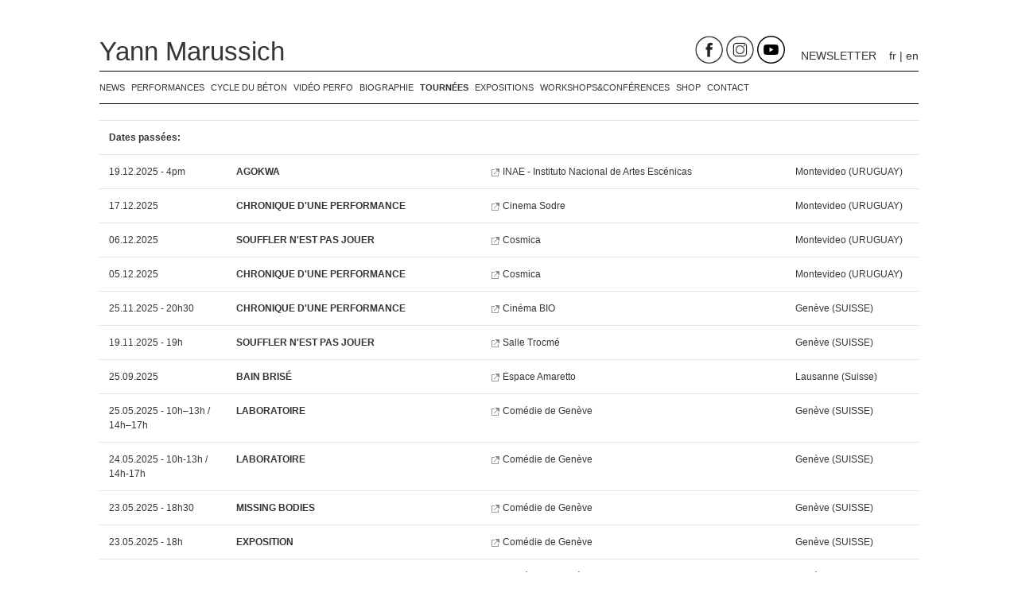

--- FILE ---
content_type: text/html
request_url: https://yannmarussich.ch/dates.php
body_size: 15289
content:


<!doctype html>
<html class="no-js" lang="fr">

<head>
	  <meta charset="utf-8">
	  <meta http-equiv="x-ua-compatible" content="ie=edge">
	  <title>. : Yann Marussich - </title>
  		<link rev="made" href="mailto:yann@yannmarussich.ch" />
		<meta name="keywords" content="yann marussich, performer, performance" />
		<meta name="description" content="Yann Marussich" />
		<meta name="author" content="yann marussich" />
		<meta name="ROBOTS" content="ALL" /><meta name="viewport" content="width=device-width, initial-scale=1, shrink-to-fit=no">
		<link rel="apple-touch-icon" href="icon.png">
		<!-- Place favicon.ico in the root directory -->
		<link rel="stylesheet" href="https://cdnjs.cloudflare.com/ajax/libs/font-awesome/4.7.0/css/font-awesome.min.css">
		<link rel="stylesheet" href="css/normalize.css">
		<link rel="stylesheet" href="css/main.css">
		<link rel="stylesheet" href="css/bootstrap.min.css">
		<link href="//cdn-images.mailchimp.com/embedcode/slim-10_7.css" rel="stylesheet" type="text/css"><link rel="stylesheet" type="text/css" media="screen" href="css/ymstyles.php" /></head><body>
	<div id="padder_bar"><div id="padder">&nbsp;</div></div>
    <div class="container"><div class="row"><div class="col-md-12"><div id="logo"><a class="logo" href="index.php?m=0" >Yann Marussich</a></div><div id="lang_links"><a href="index.php?m=9">NEWSLETTER</a>&nbsp;&nbsp;&nbsp;&nbsp;<a href="#">fr</a> | <a href="choix_langues.php?l=en&amp;m=4" target="_self" >en</a></div><div id="social_btns"><a href="https://fr-fr.facebook.com/yannmarussich" target="_blank"><img src="/img/fb.jpg" alt="facebook" /></a><a href="https://www.instagram.com/cieyannmarussich/?hl=fr" target="_blank"><img src="/img/inst.jpg" alt="instagram" /></a><a href="https://www.youtube.com/user/yannmaru1" target="_blank"><img src="/img/youtube.svg" alt="youtube" /></a></div></div></div><div class="row"><div class="col-md-12"><div class="nav-cont"><nav class="navbar navbar-expand-lg navbar-light bg-light">

			  <button class="navbar-toggler" type="button" data-toggle="collapse" data-target="#navbarSupportedContent" aria-controls="navbarSupportedContent" aria-expanded="false" aria-label="Toggle navigation">
			    <span class="navbar-toggler-icon"></span>
			  </button>

			  <div class="collapse navbar-collapse" id="navbarSupportedContent">

			    <ul class="navbar-nav mr-auto"><li class="nav-item first-nav-item"><a href="index.php?m=1">news</a></li><li class="nav-item "><a href="index.php?m=2">performances</a></li><li class="nav-item "><a href="index.php?m=21">Cycle du béton</a></li><li class="nav-item "><a href="index.php?m=22">Vidéo perfo</a></li><li class="nav-item "><a href="index.php?m=3">biographie</a></li><li class="nav-item  active"><span>tourn&eacute;es</span></li><li class="nav-item "><a href="index.php?m=10">expositions</a></li><li class="nav-item "><a href="index.php?m=55">Workshops&Conférences</a></li><li class="nav-item "><a href="index.php?m=100">shop</a></li><li class="nav-item last-nav-item"><a href="index.php?m=9">contact</a></li></ul></div></nav></div></div></div><div class="wide"><table class="table table-condensed table-hover" id="dates"><thead><tr><td colspan="4" class="date_title"><b>Dates pass&eacute;es:</b></td></tr></thead><tbody><tr><td class="col1">19.12.2025 - 4pm</td><td class="col2"><a href="index.php?m=2&amp;p=59" target="_self" ><b>AGOKWA</b></a></td><td class="col3"><a href="https://www.gub.uy/ministerio-educacion-cultura/cultura/inae" target="_blank" title=" INAE - Instituto Nacional de Artes Escénicas"><img src="img/ext_link.png" alt=" INAE - Instituto Nacional de Artes Escénicas" />  INAE - Instituto Nacional de Artes Escénicas</a></td><td class="col4">Montevideo (URUGUAY)</td></tr><tr><td class="col1">17.12.2025</td><td class="col2"><a href="index.php?m=2&amp;p=98" target="_self" ><b>CHRONIQUE D'UNE PERFORMANCE</b></a></td><td class="col3"><a href="https://sodre.gub.uy/espectaculos/cine-sodre/" target="_blank" title="Cinema Sodre"><img src="img/ext_link.png" alt="Cinema Sodre" /> Cinema Sodre</a></td><td class="col4">Montevideo (URUGUAY)</td></tr><tr><td class="col1">06.12.2025</td><td class="col2"><a href="index.php?m=2&amp;p=97" target="_self" ><b>SOUFFLER N'EST PAS JOUER</b></a></td><td class="col3"><a href="https://www.cosmica.uy/" target="_blank" title="Cosmica"><img src="img/ext_link.png" alt="Cosmica" /> Cosmica</a></td><td class="col4">Montevideo (URUGUAY)</td></tr><tr><td class="col1">05.12.2025</td><td class="col2"><a href="index.php?m=2&amp;p=98" target="_self" ><b>CHRONIQUE D'UNE PERFORMANCE</b></a></td><td class="col3"><a href="https://www.cosmica.uy/" target="_blank" title="Cosmica"><img src="img/ext_link.png" alt="Cosmica" /> Cosmica</a></td><td class="col4">Montevideo (URUGUAY)</td></tr><tr><td class="col1">25.11.2025 - 20h30 </td><td class="col2"><a href="index.php?m=2&amp;p=98" target="_self" ><b>CHRONIQUE D'UNE PERFORMANCE</b></a></td><td class="col3"><a href="https://www.cinema-bio.ch/events/chronique-dune-performance/" target="_blank" title="Cinéma BIO"><img src="img/ext_link.png" alt="Cinéma BIO" /> Cinéma BIO</a></td><td class="col4">Genève (SUISSE)</td></tr><tr><td class="col1">19.11.2025 - 19h</td><td class="col2"><a href="index.php?m=2&amp;p=97" target="_self" ><b>SOUFFLER N'EST PAS JOUER</b></a></td><td class="col3"><a href="https://makaronic.ch/evenements/pem16.0.25.html" target="_blank" title="Salle Trocmé"><img src="img/ext_link.png" alt="Salle Trocmé" /> Salle Trocmé</a></td><td class="col4">Genève (SUISSE)</td></tr><tr><td class="col1">25.09.2025</td><td class="col2"><a href="index.php?m=2&amp;p=28" target="_self" ><b>BAIN BRISÉ</b></a></td><td class="col3"><a href="https://amaretto.online/" target="_blank" title="Espace Amaretto"><img src="img/ext_link.png" alt="Espace Amaretto" /> Espace Amaretto</a></td><td class="col4">Lausanne (Suisse)</td></tr><tr><td class="col1">25.05.2025 - 10h–13h / 14h–17h</td><td class="col2"><a href="index.php?m=2&amp;p=96" target="_self" ><b> LABORATOIRE </b></a></td><td class="col3"><a href="https://biennaleoutofthebox.ch/programme/laboratoire-corps-manquant/" target="_blank" title="Comédie de Genève"><img src="img/ext_link.png" alt="Comédie de Genève" /> Comédie de Genève</a></td><td class="col4">Genève (SUISSE)</td></tr><tr><td class="col1">24.05.2025 - 10h-13h / 14h-17h</td><td class="col2"><a href="index.php?m=2&amp;p=96" target="_self" ><b> LABORATOIRE </b></a></td><td class="col3"><a href="https://biennaleoutofthebox.ch/programme/laboratoire-corps-manquant/" target="_blank" title="Comédie de Genève "><img src="img/ext_link.png" alt="Comédie de Genève " /> Comédie de Genève </a></td><td class="col4">Genève (SUISSE)</td></tr><tr><td class="col1">23.05.2025 - 18h30</td><td class="col2"><a href="index.php?m=2&amp;p=95" target="_self" ><b>MISSING BODIES </b></a></td><td class="col3"><a href="https://www.comedie.ch/fr/missing-bodies" target="_blank" title="Comédie de Genève"><img src="img/ext_link.png" alt="Comédie de Genève" /> Comédie de Genève</a></td><td class="col4">Genève (SUISSE)</td></tr><tr><td class="col1">23.05.2025 - 18h</td><td class="col2"><a href="index.php?m=2&amp;p=52" target="_self" ><b>EXPOSITION</b></a></td><td class="col3"><a href="https://www.comedie.ch/fr/le-corps-manquant" target="_blank" title="Comédie de Genève"><img src="img/ext_link.png" alt="Comédie de Genève" /> Comédie de Genève</a></td><td class="col4">Genève (SUISSE)</td></tr><tr><td class="col1">22.05.2025 - 19:30</td><td class="col2"><a href="index.php?m=2&amp;p=94" target="_self" ><b>CORPS MANQUANT</b></a></td><td class="col3"><a href="https://www.comedie.ch/fr/le-corps-manquant" target="_blank" title="Comédie de Genève"><img src="img/ext_link.png" alt="Comédie de Genève" /> Comédie de Genève</a></td><td class="col4">Genève (SUISSE)</td></tr><tr><td class="col1">22.05.2025 - 18h</td><td class="col2"><a href="index.php?m=2&amp;p=52" target="_self" ><b>EXPOSITION</b></a></td><td class="col3"><a href="https://www.comedie.ch/fr/le-corps-manquant" target="_blank" title="Comédie de Genève"><img src="img/ext_link.png" alt="Comédie de Genève" /> Comédie de Genève</a></td><td class="col4">Genève (SUISSE)</td></tr><tr><td class="col1">21.05.2025 - 19:30</td><td class="col2"><a href="index.php?m=2&amp;p=94" target="_self" ><b>CORPS MANQUANT</b></a></td><td class="col3"><a href="https://www.comedie.ch/fr/le-corps-manquant" target="_blank" title="Comédie de Genève"><img src="img/ext_link.png" alt="Comédie de Genève" /> Comédie de Genève</a></td><td class="col4">Genève (SUISSE)</td></tr><tr><td class="col1">21.05.2025 - 18h</td><td class="col2"><a href="index.php?m=2&amp;p=52" target="_self" ><b>EXPOSITION</b></a></td><td class="col3"><a href="https://www.comedie.ch/fr/le-corps-manquant" target="_blank" title="Comédie de Genève"><img src="img/ext_link.png" alt="Comédie de Genève" /> Comédie de Genève</a></td><td class="col4">Genève (SUISSE)</td></tr><tr><td class="col1">13.03.2025 - 18h</td><td class="col2"><a href="index.php?m=2&amp;p=52" target="_self" ><b>EXPOSITION</b></a></td><td class="col3"><a href="https://aggc.ch/vernissage-exposition-yann-marussich/" target="_blank" title="Atelier Genevois de Gravure Contemporaine"><img src="img/ext_link.png" alt="Atelier Genevois de Gravure Contemporaine" /> Atelier Genevois de Gravure Contemporaine</a></td><td class="col4">Genève (SUISSE)</td></tr><tr><td class="col1">22.01.2025</td><td class="col2"><a href="index.php?m=2&amp;p=59" target="_self" ><b>AGOKWA</b></a></td><td class="col3"><a href="https://teatrkto.pl/home/" target="_blank" title="Festival AKTOMAR"><img src="img/ext_link.png" alt="Festival AKTOMAR" /> Festival AKTOMAR</a></td><td class="col4">Cracovie (Pologne)</td></tr><tr><td class="col1">18.01.2025</td><td class="col2"><a href="index.php?m=2&amp;p=41" target="_self" ><b>CONFERENCES</b></a></td><td class="col3"><a href="https://www.studio-2.ch/" target="_blank" title=" Studio2"><img src="img/ext_link.png" alt=" Studio2" />  Studio2</a></td><td class="col4">Lausanne (SUISSE)</td></tr><tr><td class="col1">09.11.2024</td><td class="col2"><a href="index.php?m=2&amp;p=41" target="_self" ><b>CONFERENCES</b></a></td><td class="col3"><a href="https://artasperto.ch/en/evenement/la-table-verte/" target="_blank" title="Festival DANCE FIRST THINK LATER"><img src="img/ext_link.png" alt="Festival DANCE FIRST THINK LATER" /> Festival DANCE FIRST THINK LATER</a></td><td class="col4">Genève (SUISSE)</td></tr><tr><td class="col1">12.05.2024</td><td class="col2"><a href="index.php?m=2&amp;p=92" target="_self" ><b>GAIA 1 : Ph-</b></a></td><td class="col3"><a href="https://www.nowalls.ch/" target="_blank" title="Fonderie Kugler"><img src="img/ext_link.png" alt="Fonderie Kugler" /> Fonderie Kugler</a></td><td class="col4">Genève (Suisse)</td></tr><tr><td class="col1">03.05.2024</td><td class="col2"><a href="index.php?m=2&amp;p=28" target="_self" ><b>BAIN BRISÉ</b></a></td><td class="col3"><a href="https://www.billetweb.fr/festival-paradoxal" target="_blank" title="FESTIVAL PARADOXAL"><img src="img/ext_link.png" alt="FESTIVAL PARADOXAL" /> FESTIVAL PARADOXAL</a></td><td class="col4">La Rochelle (France)</td></tr><tr><td class="col1">15.12.2023</td><td class="col2"><a href="index.php?m=2&amp;p=55" target="_self" ><b>LA CHAISE </b></a></td><td class="col3"><a href="https://scenes-culturelles.geneve.ch/lecommun/" target="_blank" title="Le Commun"><img src="img/ext_link.png" alt="Le Commun" /> Le Commun</a></td><td class="col4">Genève (Suisse)</td></tr><tr><td class="col1">13.12.2023</td><td class="col2"><a href="index.php?m=2&amp;p=41" target="_self" ><b>CONFERENCES</b></a></td><td class="col3"><a href="https://www.yannmarussich-event.ch/events/conferences" target="_blank" title="Exposition LE SUCRE N'EST PAS UNE RECOMPENSE"><img src="img/ext_link.png" alt="Exposition LE SUCRE N'EST PAS UNE RECOMPENSE" /> Exposition LE SUCRE N'EST PAS UNE RECOMPENSE</a></td><td class="col4">Genève (SUISSE)</td></tr><tr><td class="col1">10.12.2023</td><td class="col2"><a href="index.php?m=2&amp;p=91" target="_self" ><b>DISPARITION </b></a></td><td class="col3"><a href="https://scenes-culturelles.geneve.ch/lecommun/" target="_blank" title="Le Commun"><img src="img/ext_link.png" alt="Le Commun" /> Le Commun</a></td><td class="col4">Genève (Suisse)</td></tr><tr><td class="col1">09.12.2023</td><td class="col2"><a href="index.php?m=2&amp;p=91" target="_self" ><b>DISPARITION </b></a></td><td class="col3"><a href="https://scenes-culturelles.geneve.ch/lecommun/" target="_blank" title="Le Commun"><img src="img/ext_link.png" alt="Le Commun" /> Le Commun</a></td><td class="col4">Genève (Suisse)</td></tr><tr><td class="col1">12.10.2023 - 18:00</td><td class="col2"><a href="index.php?m=2&amp;p=28" target="_self" ><b>BAIN BRISÉ</b></a></td><td class="col3"><a href="https://www.ccfmoz.com/" target="_blank" title="Centro Cultural Franco-Moçambicano "><img src="img/ext_link.png" alt="Centro Cultural Franco-Moçambicano " /> Centro Cultural Franco-Moçambicano </a></td><td class="col4">Maputo (Mozambique)</td></tr><tr><td class="col1">11.10.2023 - 18:00</td><td class="col2"><a href="index.php?m=2&amp;p=52" target="_self" ><b>EXPOSITION</b></a></td><td class="col3"><a href="https://16neto.com/" target="_blank" title="16 NetO"><img src="img/ext_link.png" alt="16 NetO" /> 16 NetO</a></td><td class="col4">Maputo (Mozambique)</td></tr><tr><td class="col1">10.10.2023 - 10:00</td><td class="col2"><a href="index.php?m=2&amp;p=54" target="_self" ><b>BLANC</b></a></td><td class="col3">Ruas de Maputo</td><td class="col4">Maputo (Mozambique)</td></tr><tr><td class="col1">08.10.2023 - 18:00</td><td class="col2"><a href="index.php?m=2&amp;p=28" target="_self" ><b>BAIN BRISÉ</b></a></td><td class="col3">Casa da cultura</td><td class="col4">Nampula (Mozambique)</td></tr><tr><td class="col1">07.10.2023 - 18:00</td><td class="col2"><a href="index.php?m=2&amp;p=52" target="_self" ><b>EXPOSITION</b></a></td><td class="col3">Casa da cultura</td><td class="col4">Nampula (Mozambique)</td></tr><tr><td class="col1">05.10.2023 - 18:00</td><td class="col2"><a href="index.php?m=2&amp;p=28" target="_self" ><b>BAIN BRISÉ</b></a></td><td class="col3">Ruina histórica</td><td class="col4">Île de Mozambique (Mozambique)</td></tr><tr><td class="col1">02.10.2023 - 10:00</td><td class="col2"><a href="index.php?m=2&amp;p=54" target="_self" ><b>BLANC</b></a></td><td class="col3">Ruas de Nacala</td><td class="col4">Nacala (Mozambique)</td></tr><tr><td class="col1">01.10.2023 - 18:00</td><td class="col2"><a href="index.php?m=2&amp;p=28" target="_self" ><b>BAIN BRISÉ</b></a></td><td class="col3">Casa da cultura</td><td class="col4">Nacala (Mozambique)</td></tr><tr><td class="col1">29.09.2023 - 18:00</td><td class="col2"><a href="index.php?m=2&amp;p=52" target="_self" ><b>EXPOSITION</b></a></td><td class="col3">Casa da cultura</td><td class="col4">Nacala (Mozambique)</td></tr><tr><td class="col1">14.04.2023 - 20:00</td><td class="col2"><a href="index.php?m=2&amp;p=28" target="_self" ><b>BAIN BRISÉ</b></a></td><td class="col3"><a href="https://www.legenerateur.com/spectacle/de-la-performance-a-microperformativite/" target="_blank" title="Le Générateur"><img src="img/ext_link.png" alt="Le Générateur" /> Le Générateur</a></td><td class="col4">Gentilly - Paris (France )</td></tr><tr><td class="col1">14.12.2022 - 18:00</td><td class="col2"><a href="index.php?m=2&amp;p=41" target="_self" ><b>CONFERENCES</b></a></td><td class="col3"><a href="https://www.wixutta.org" target="_blank" title="Wixutta, Knowledge Center"><img src="img/ext_link.png" alt="Wixutta, Knowledge Center" /> Wixutta, Knowledge Center</a></td><td class="col4">Ile de Mozambique (Mozambique)</td></tr><tr><td class="col1">09.12.2022</td><td class="col2"><a href="index.php?m=2&amp;p=41" target="_self" ><b>CONFERENCES</b></a></td><td class="col3">Casa provincial de Cultura</td><td class="col4">Nampula (Mozambique)</td></tr><tr><td class="col1">05.12.2022</td><td class="col2"><a href="index.php?m=2&amp;p=41" target="_self" ><b>CONFERENCES</b></a></td><td class="col3"><a href="https://www.ccfmoz.com" target="_blank" title="Centro Cultural Franco-Moçambicano "><img src="img/ext_link.png" alt="Centro Cultural Franco-Moçambicano " /> Centro Cultural Franco-Moçambicano </a></td><td class="col4">Maputo (Mozambique)</td></tr><tr><td class="col1">12.10.2022 - 18:30</td><td class="col2"><a href="index.php?m=2&amp;p=88" target="_self" ><b>NOCES DE VERS 3 / L'ACCEPTATION DE LA MORT</b></a></td><td class="col3"><a href="https://labiennale-toulouse.com/event/noces-de-vers-lacceptation-de-la-mort-yann-marussich-et-kamil-" target="_blank" title="La Biennale – Festival international des arts vivants"><img src="img/ext_link.png" alt="La Biennale – Festival international des arts vivants" /> La Biennale – Festival international des arts vivants</a></td><td class="col4">Toulouse (France)</td></tr><tr><td class="col1">11.10.2022 - 20:00</td><td class="col2"><a href="index.php?m=2&amp;p=87" target="_self" ><b>NOCES DE VERS 2 / L'ACCEPTATION DU DOUTE</b></a></td><td class="col3"><a href="https://labiennale-toulouse.com/event/noces-de-vers-lacceptation-du-doute-yann-marussich-et-kamil-gu" target="_blank" title="La Biennale – Festival international des arts vivants"><img src="img/ext_link.png" alt="La Biennale – Festival international des arts vivants" /> La Biennale – Festival international des arts vivants</a></td><td class="col4">Toulouse (France)</td></tr><tr><td class="col1">10.10.2022 - 20:00</td><td class="col2"><a href="index.php?m=2&amp;p=86" target="_self" ><b>NOCES DE VERS 1 / L'ACCEPTATION DU MARIAGE</b></a></td><td class="col3"><a href="https://labiennale-toulouse.com/event/noces_de_vers_yann_marussich_et_kamil_guenatri/" target="_blank" title="La Biennale – Festival international des arts vivants"><img src="img/ext_link.png" alt="La Biennale – Festival international des arts vivants" /> La Biennale – Festival international des arts vivants</a></td><td class="col4">Toulouse (France)</td></tr><tr><td class="col1">01.09.2022 - 21:00</td><td class="col2"><a href="index.php?m=2&amp;p=59" target="_self" ><b>AGOKWA</b></a></td><td class="col3"><a href="https://www.nowalls.ch" target="_blank" title="Espace Le grain / Exposition (Re)Naissance"><img src="img/ext_link.png" alt="Espace Le grain / Exposition (Re)Naissance" /> Espace Le grain / Exposition (Re)Naissance</a></td><td class="col4">Genève (Suisse)</td></tr><tr><td class="col1">03.07.2022 - 13:00</td><td class="col2"><a href="index.php?m=2&amp;p=41" target="_self" ><b>CONFERENCES</b></a></td><td class="col3"><a href="https://www.tinguely.ch/fr/bangbang.html" target="_blank" title="Exposition BANG BANG / Musée Tinguely"><img src="img/ext_link.png" alt="Exposition BANG BANG / Musée Tinguely" /> Exposition BANG BANG / Musée Tinguely</a></td><td class="col4">Bâle (Suisse)</td></tr><tr><td class="col1">12.05.2022 - 19h - minuit</td><td class="col2"><a href="index.php?m=2&amp;p=90" target="_self" ><b>SALON LAVAGE </b></a></td><td class="col3"><a href="http://www.mosespa.ch" target="_blank" title="Festival Mos Espa / Motel Campo"><img src="img/ext_link.png" alt="Festival Mos Espa / Motel Campo" /> Festival Mos Espa / Motel Campo</a></td><td class="col4">Genève (Suisse)</td></tr><tr><td class="col1">09.03.2022 - 19:00</td><td class="col2"><a href="index.php?m=2&amp;p=28" target="_self" ><b>BAIN BRISÉ</b></a></td><td class="col3"><a href="https://www.bongojoe.ch" target="_blank" title="Bongo Joe"><img src="img/ext_link.png" alt="Bongo Joe" /> Bongo Joe</a></td><td class="col4">Genève (Suisse)</td></tr><tr><td class="col1">12.12.2021 - 18:00</td><td class="col2"><a href="index.php?m=2&amp;p=59" target="_self" ><b>AGOKWA</b></a></td><td class="col3"><a href="http://bienaldedanca.com/espetaculo-agokwa.html" target="_blank" title="Bienal de Dança / Museu de Arte contemporanea do Ceará "><img src="img/ext_link.png" alt="Bienal de Dança / Museu de Arte contemporanea do Ceará " /> Bienal de Dança / Museu de Arte contemporanea do Ceará </a></td><td class="col4">Fortaleza (Brésil)</td></tr><tr><td class="col1">11.12.2021 - 16:00</td><td class="col2"><a href="index.php?m=2&amp;p=85" target="_self" ><b>POT-POURRI </b></a></td><td class="col3"><a href="http://bienaldedanca.com/espetaculo-pot-pourri.html" target="_blank" title="Bienal de Dança / Museu de Arte contemporanea do Ceará"><img src="img/ext_link.png" alt="Bienal de Dança / Museu de Arte contemporanea do Ceará" /> Bienal de Dança / Museu de Arte contemporanea do Ceará</a></td><td class="col4">Fortaleza (Brésil)</td></tr><tr><td class="col1">10.12.2021 - 17:00</td><td class="col2"><a href="index.php?m=2&amp;p=28" target="_self" ><b>BAIN BRISÉ</b></a></td><td class="col3"><a href="http://bienaldedanca.com/espetaculo-bain-brise.html" target="_blank" title="Bienal de Dança / Museu de Arte contemporanea do Ceará"><img src="img/ext_link.png" alt="Bienal de Dança / Museu de Arte contemporanea do Ceará" /> Bienal de Dança / Museu de Arte contemporanea do Ceará</a></td><td class="col4">Fortaleza (Brésil)</td></tr><tr><td class="col1">09.12.2021 - 15:00</td><td class="col2"><a href="index.php?m=2&amp;p=54" target="_self" ><b>BLANC</b></a></td><td class="col3"><a href="http://bienaldedanca.com/espetaculo-blanc.html" target="_blank" title="Bienal de Dança do Ceará / Praça do Ferreira"><img src="img/ext_link.png" alt="Bienal de Dança do Ceará / Praça do Ferreira" /> Bienal de Dança do Ceará / Praça do Ferreira</a></td><td class="col4">Fortaleza (Brésil)</td></tr><tr><td class="col1">10.11.2021</td><td class="col2"><a href="index.php?m=2&amp;p=41" target="_self" ><b>CONFERENCES</b></a></td><td class="col3">Université Lumière Lyon 2 </td><td class="col4">Lyon (France)</td></tr><tr><td class="col1">17.10.2021</td><td class="col2"><a href="index.php?m=2&amp;p=28" target="_self" ><b>BAIN BRISÉ</b></a></td><td class="col3"><a href="http://spaf.or.kr/2020_eng/program/propram.php" target="_blank" title="Seoul Performing Arts Festival / Daehakro Arts Theater"><img src="img/ext_link.png" alt="Seoul Performing Arts Festival / Daehakro Arts Theater" /> Seoul Performing Arts Festival / Daehakro Arts Theater</a></td><td class="col4">Séoul (Corée)</td></tr><tr><td class="col1">16.10.2021</td><td class="col2"><a href="index.php?m=2&amp;p=54" target="_self" ><b>BLANC</b></a></td><td class="col3"><a href="http://spaf.or.kr/2020/" target="_blank" title="Seoul Performing Arts Festival / Arko Art Center"><img src="img/ext_link.png" alt="Seoul Performing Arts Festival / Arko Art Center" /> Seoul Performing Arts Festival / Arko Art Center</a></td><td class="col4">Séoul (Corée)</td></tr><tr><td class="col1">15.10.2021</td><td class="col2"><a href="index.php?m=2&amp;p=89" target="_self" ><b>LA PIERRE ET LE CARTON</b></a></td><td class="col3"><a href="http://spaf.or.kr/2020_eng/program/propram.php" target="_blank" title="Seoul Performing Arts Festival"><img src="img/ext_link.png" alt="Seoul Performing Arts Festival" /> Seoul Performing Arts Festival</a></td><td class="col4">Séoul (Corée)</td></tr><tr><td class="col1">29.05.2021 - 18:00</td><td class="col2"><a href="index.php?m=2&amp;p=87" target="_self" ><b>NOCES DE VERS 2 / L'ACCEPTATION DU DOUTE</b></a></td><td class="col3"><a href="https://www.ringsceneperipherique.com" target="_blank" title="RING - Scène périphérique"><img src="img/ext_link.png" alt="RING - Scène périphérique" /> RING - Scène périphérique</a></td><td class="col4">Toulouse (France)</td></tr><tr><td class="col1">19.05.2021</td><td class="col2"><a href="index.php?m=2&amp;p=28" target="_self" ><b>BAIN BRISÉ</b></a></td><td class="col3"><a href="http://www.lemanege.com/evenement/festival-super-2020" target="_blank" title="Festival Super-Via - performance annulée ou reportée"><img src="img/ext_link.png" alt="Festival Super-Via - performance annulée ou reportée" /> Festival Super-Via - performance annulée ou reportée</a></td><td class="col4">Maubeuge (France)</td></tr><tr><td class="col1">16.05.2021 - 18:00</td><td class="col2"><a href="index.php?m=2&amp;p=88" target="_self" ><b>NOCES DE VERS 3 / L'ACCEPTATION DE LA MORT</b></a></td><td class="col3"><a href="https://biennaleoutofthebox.ch/programme/noces-de-vers/" target="_blank" title="Pavillon ADC / Biennale Out of the Box"><img src="img/ext_link.png" alt="Pavillon ADC / Biennale Out of the Box" /> Pavillon ADC / Biennale Out of the Box</a></td><td class="col4">Genève (Suisse)</td></tr><tr><td class="col1">15.05.2021 - 19:00</td><td class="col2"><a href="index.php?m=2&amp;p=87" target="_self" ><b>NOCES DE VERS 2 / L'ACCEPTATION DU DOUTE</b></a></td><td class="col3"><a href="https://biennaleoutofthebox.ch/programme/noces-de-vers/" target="_blank" title="Pavillon ADC / Biennale Out of the Box"><img src="img/ext_link.png" alt="Pavillon ADC / Biennale Out of the Box" /> Pavillon ADC / Biennale Out of the Box</a></td><td class="col4">Genève (Suisse)</td></tr><tr><td class="col1">14.05.2021 - 20:00</td><td class="col2"><a href="index.php?m=2&amp;p=86" target="_self" ><b>NOCES DE VERS 1 / L'ACCEPTATION DU MARIAGE</b></a></td><td class="col3"><a href="https://biennaleoutofthebox.ch/programme/noces-de-vers/" target="_blank" title="Pavillon ADC / Biennale Out of the Box"><img src="img/ext_link.png" alt="Pavillon ADC / Biennale Out of the Box" /> Pavillon ADC / Biennale Out of the Box</a></td><td class="col4">Genève (Suisse)</td></tr><tr><td class="col1">08.05.2021 - 14:00</td><td class="col2"><a href="index.php?m=2&amp;p=85" target="_self" ><b>POT-POURRI </b></a></td><td class="col3"><a href="https://fetedeladanse.ch/geneve/programme/yann-marussich-noces-de-vers/" target="_blank" title="Fête de la danse "><img src="img/ext_link.png" alt="Fête de la danse " /> Fête de la danse </a></td><td class="col4">Genève (Suisse)</td></tr><tr><td class="col1">19.04.2021</td><td class="col2"><a href="index.php?m=2&amp;p=28" target="_self" ><b>BAIN BRISÉ</b></a></td><td class="col3"><a href="https://petitheatre.ch/" target="_blank" title="La Cave à Jazz - Petithéâtre de Sion - performance annulée ou reportée"><img src="img/ext_link.png" alt="La Cave à Jazz - Petithéâtre de Sion - performance annulée ou reportée" /> La Cave à Jazz - Petithéâtre de Sion - performance annulée ou reportée</a></td><td class="col4">Sion (Suisse)</td></tr><tr><td class="col1">16.07.2020</td><td class="col2"><a href="index.php?m=2&amp;p=62" target="_self" ><b>LE FESTIN DU BÉTON</b></a></td><td class="col3"><a href="https://www.temptingfailure.com/" target="_blank" title="Tempting failure – London’s Biennial of international performance art / annulée"><img src="img/ext_link.png" alt="Tempting failure – London’s Biennial of international performance art / annulée" /> Tempting failure – London’s Biennial of international performance art / annulée</a></td><td class="col4">Londres (Royaume-Uni)</td></tr><tr><td class="col1">26.06.2020</td><td class="col2"><a href="index.php?m=2&amp;p=54" target="_self" ><b>BLANC</b></a></td><td class="col3">Small Season Festival / annulé</td><td class="col4">Sofia (Bulgarie)</td></tr><tr><td class="col1">22.05.2020</td><td class="col2"><a href="index.php?m=2&amp;p=54" target="_self" ><b>BLANC</b></a></td><td class="col3"><a href="https://www.laneomudejar.com" target="_blank" title="La Neomudejar – Centro de Artes de Vanguardia / annulée"><img src="img/ext_link.png" alt="La Neomudejar – Centro de Artes de Vanguardia / annulée" /> La Neomudejar – Centro de Artes de Vanguardia / annulée</a></td><td class="col4">Madrid (Espagne)</td></tr><tr><td class="col1">19.05.2020</td><td class="col2"><a href="index.php?m=2&amp;p=41" target="_self" ><b>CONFERENCES</b></a></td><td class="col3"><a href="https://www.ehess.fr/fr" target="_blank" title="EHESS - en ligne"><img src="img/ext_link.png" alt="EHESS - en ligne" /> EHESS - en ligne</a></td><td class="col4">Paris (France)</td></tr><tr><td class="col1">04.04.2020</td><td class="col2"><a href="index.php?m=2&amp;p=28" target="_self" ><b>BAIN BRISÉ</b></a></td><td class="col3"><a href="https://2020.histoire-cite.ch/invites/yann-marussich/" target="_blank" title="Uni Dufour (Festival Histoire et Cité)/ annulée"><img src="img/ext_link.png" alt="Uni Dufour (Festival Histoire et Cité)/ annulée" /> Uni Dufour (Festival Histoire et Cité)/ annulée</a></td><td class="col4">Genève (Suisse)</td></tr><tr><td class="col1">10.01.2020 - 19h30</td><td class="col2"><a href="index.php?m=2&amp;p=70" target="_self" ><b>LE TOUCHER</b></a></td><td class="col3"><a href="https://grutli.ch/spectacle/go-go-go/" target="_blank" title="Go Go Go - Le Grütli"><img src="img/ext_link.png" alt="Go Go Go - Le Grütli" /> Go Go Go - Le Grütli</a></td><td class="col4">Genève (Suisse)</td></tr><tr><td class="col1">20.10.2019</td><td class="col2"><a href="index.php?m=2&amp;p=28" target="_self" ><b>BAIN BRISÉ</b></a></td><td class="col3"><a href="https://wearefierce.org/event/yann-marussich-bain-brise/" target="_blank" title="Fierce Festival"><img src="img/ext_link.png" alt="Fierce Festival" /> Fierce Festival</a></td><td class="col4">Birmingham (Royaume-Uni)</td></tr><tr><td class="col1">29.09.2019</td><td class="col2"><a href="index.php?m=2&amp;p=65" target="_self" ><b>EL CUBO</b></a></td><td class="col3"><a href="https://lemosche.wordpress.com/" target="_blank" title="Le Mosche"><img src="img/ext_link.png" alt="Le Mosche" /> Le Mosche</a></td><td class="col4">Palerme (Italie)</td></tr><tr><td class="col1">08.09.2019</td><td class="col2"><a href="index.php?m=2&amp;p=28" target="_self" ><b>BAIN BRISÉ</b></a></td><td class="col3"><a href="https://www.facebook.com/Festival-of-naked-forms-1180951141980368/" target="_blank" title="Festival of naked forms"><img src="img/ext_link.png" alt="Festival of naked forms" /> Festival of naked forms</a></td><td class="col4">Prague  (République tchèque)</td></tr><tr><td class="col1">02.06.2019</td><td class="col2"><a href="index.php?m=2&amp;p=62" target="_self" ><b>LE FESTIN DU BÉTON</b></a></td><td class="col3"><a href="https://arsenic.ch/spectacle/le-festin-du-beton-ii/" target="_blank" title="Arsenic"><img src="img/ext_link.png" alt="Arsenic" /> Arsenic</a></td><td class="col4">Lausanne (Suisse)</td></tr><tr><td class="col1">08.05.2019</td><td class="col2"><a href="index.php?m=2&amp;p=65" target="_self" ><b>EL CUBO</b></a></td><td class="col3"><a href="https://www.fidcu.com/" target="_blank" title="Festival Internacional de Danza Contemporánea de Uruguay"><img src="img/ext_link.png" alt="Festival Internacional de Danza Contemporánea de Uruguay" /> Festival Internacional de Danza Contemporánea de Uruguay</a></td><td class="col4">Montevideo (Uruguay)</td></tr><tr><td class="col1">27.04.2019</td><td class="col2"><a href="index.php?m=2&amp;p=28" target="_self" ><b>BAIN BRISÉ</b></a></td><td class="col3"><a href="http://www.kioskogaleria.com/kiosko.html" target="_blank" title="Kiosko Galeria"><img src="img/ext_link.png" alt="Kiosko Galeria" /> Kiosko Galeria</a></td><td class="col4">Santa Cruz (Bolivie)</td></tr><tr><td class="col1">30.03.2019</td><td class="col2"><a href="index.php?m=2&amp;p=68" target="_self" ><b>L'HOMME-BÉTON PIETINE LA PORTE DE SA CELLULE DE PRISON</b></a></td><td class="col3">Mundial Poetico de Montevideo 2019</td><td class="col4">Montevideo (Uruguay)</td></tr><tr><td class="col1">28.03.2019</td><td class="col2"><a href="index.php?m=2&amp;p=28" target="_self" ><b>BAIN BRISÉ</b></a></td><td class="col3"><a href="http://www.eac.gub.uy/" target="_blank" title="Espacio de Arte Contemporáneo"><img src="img/ext_link.png" alt="Espacio de Arte Contemporáneo" /> Espacio de Arte Contemporáneo</a></td><td class="col4">Montevideo (Uruguay)</td></tr><tr><td class="col1">23.11.2018 - TBA</td><td class="col2"><a href="index.php?m=2&amp;p=28" target="_self" ><b>BAIN BRISÉ</b></a></td><td class="col3"><a href="http://www.campoabierto.uy/es_ES/events/event/nido-2018/" target="_blank" title="Festival Nido"><img src="img/ext_link.png" alt="Festival Nido" /> Festival Nido</a></td><td class="col4">Rivera (Uruguay)</td></tr><tr><td class="col1">16.11.2018 - 20:00</td><td class="col2"><a href="index.php?m=2&amp;p=28" target="_self" ><b>BAIN BRISÉ</b></a></td><td class="col3"><a href="https://www.artestudio-bog.com" target="_blank" title="Artestudio"><img src="img/ext_link.png" alt="Artestudio" /> Artestudio</a></td><td class="col4">Bogota (Colombie)</td></tr><tr><td class="col1">15.11.2018 - 11:30</td><td class="col2"><a href="index.php?m=2&amp;p=54" target="_self" ><b>BLANC</b></a></td><td class="col3"><a href="https://www.artestudio-bog.com" target="_blank" title="Plaza de Lourdes, Cr13, Cl. 60, Parque de Los Hippies, Artestudio "><img src="img/ext_link.png" alt="Plaza de Lourdes, Cr13, Cl. 60, Parque de Los Hippies, Artestudio " /> Plaza de Lourdes, Cr13, Cl. 60, Parque de Los Hippies, Artestudio </a></td><td class="col4">Bogota (Colombie)</td></tr><tr><td class="col1">14.11.2018 - 15:00</td><td class="col2"><a href="index.php?m=2&amp;p=41" target="_self" ><b>CONFERENCES</b></a></td><td class="col3"><a href="https://www.artestudio-bog.com" target="_blank" title="Artestudio "><img src="img/ext_link.png" alt="Artestudio " /> Artestudio </a></td><td class="col4">Bogota (Colombie)</td></tr><tr><td class="col1">28.09.2018 - 21:00</td><td class="col2"><a href="index.php?m=2&amp;p=28" target="_self" ><b>BAIN BRISÉ</b></a></td><td class="col3"><a href="https://lemosche.wordpress.com/2018/09/22/yann-marussich-bain-brise/" target="_blank" title="Palazzo Cutò (Le Mosche)"><img src="img/ext_link.png" alt="Palazzo Cutò (Le Mosche)" /> Palazzo Cutò (Le Mosche)</a></td><td class="col4">Palerme (Italie)</td></tr><tr><td class="col1">01.09.2018 - TBA</td><td class="col2"><a href="index.php?m=2&amp;p=6" target="_self" ><b>AUTOPORTRAIT DANS UNE FOURMILIERE</b></a></td><td class="col3"><a href="https://www.muffatwerk.de/de/events/view/3989" target="_blank" title="Unsplit Festival / Muffatalle"><img src="img/ext_link.png" alt="Unsplit Festival / Muffatalle" /> Unsplit Festival / Muffatalle</a></td><td class="col4">Munich (Allemagne)</td></tr><tr><td class="col1">31.08.2018 - TBA</td><td class="col2"><a href="index.php?m=2&amp;p=5" target="_self" ><b>TRAVERSEE</b></a></td><td class="col3"><a href="https://www.muffatwerk.de/de/events/view/3989" target="_blank" title="Unsplit Festival / Muffathalle"><img src="img/ext_link.png" alt="Unsplit Festival / Muffathalle" /> Unsplit Festival / Muffathalle</a></td><td class="col4">Munich (Allemagne)</td></tr><tr><td class="col1">20.05.2018 - 12:00</td><td class="col2"><a href="index.php?m=2&amp;p=6" target="_self" ><b>AUTOPORTRAIT DANS UNE FOURMILIERE</b></a></td><td class="col3"><a href="https://www.clickfestival.dk/performance/autoportrait-dans-une-fourmiliere/" target="_blank" title="Click Festival"><img src="img/ext_link.png" alt="Click Festival" /> Click Festival</a></td><td class="col4">Elseneur (Danemark)</td></tr><tr><td class="col1">19.05.2018 - 15:40</td><td class="col2"><a href="index.php?m=2&amp;p=5" target="_self" ><b>TRAVERSEE</b></a></td><td class="col3"><a href="https://www.clickfestival.dk/performance/traversee/" target="_blank" title="Click Festival,  Elseneur"><img src="img/ext_link.png" alt="Click Festival,  Elseneur" /> Click Festival,  Elseneur</a></td><td class="col4">Elseneur (Danemark)</td></tr><tr><td class="col1">28.03.2018 - 18:00</td><td class="col2"><a href="index.php?m=2&amp;p=63" target="_self" ><b>CONCRETE WALK</b></a></td><td class="col3"><a href="http://arcticaction.info/2018#Yann_Marussich" target="_blank" title="Arctic Action Festival"><img src="img/ext_link.png" alt="Arctic Action Festival" /> Arctic Action Festival</a></td><td class="col4">Svalbard (Norvège)</td></tr><tr><td class="col1">28.01.2018</td><td class="col2"><a href="index.php?m=2&amp;p=6" target="_self" ><b>AUTOPORTRAIT DANS UNE FOURMILIERE</b></a></td><td class="col3"><a href="http://www.lelieuunique.com/evenement/devenir-immobile/" target="_blank" title="Lieu Unique "><img src="img/ext_link.png" alt="Lieu Unique " /> Lieu Unique </a></td><td class="col4">Nantes (France)</td></tr><tr><td class="col1">27.01.2018</td><td class="col2"><a href="index.php?m=2&amp;p=56" target="_self" ><b>FRICTIONS 1</b></a></td><td class="col3"><a href="http://www.lelieuunique.com/evenement/devenir-immobile/" target="_blank" title="Lieu Unique "><img src="img/ext_link.png" alt="Lieu Unique " /> Lieu Unique </a></td><td class="col4">Nantes (France)</td></tr><tr><td class="col1">26.01.2018</td><td class="col2"><a href="index.php?m=2&amp;p=5" target="_self" ><b>TRAVERSEE</b></a></td><td class="col3"><a href="http://www.lelieuunique.com/evenement/devenir-immobile/" target="_blank" title="Lieu Unique "><img src="img/ext_link.png" alt="Lieu Unique " /> Lieu Unique </a></td><td class="col4">Nantes (France)</td></tr><tr><td class="col1">25.01.2018</td><td class="col2"><a href="index.php?m=2&amp;p=28" target="_self" ><b>BAIN BRISÉ</b></a></td><td class="col3"><a href="http://www.lelieuunique.com/evenement/devenir-immobile/" target="_blank" title="Lieu Unique "><img src="img/ext_link.png" alt="Lieu Unique " /> Lieu Unique </a></td><td class="col4">Nantes (France)</td></tr><tr><td class="col1">24.01.2018</td><td class="col2"><a href="index.php?m=2&amp;p=57" target="_self" ><b>FRICTIONS 2</b></a></td><td class="col3"><a href="http://www.lelieuunique.com/evenement/devenir-immobile/" target="_blank" title="Lieu Unique "><img src="img/ext_link.png" alt="Lieu Unique " /> Lieu Unique </a></td><td class="col4">Nantes (France)</td></tr><tr><td class="col1">23.01.2018</td><td class="col2"><a href="index.php?m=2&amp;p=14" target="_self" ><b>BLEU REMIX</b></a></td><td class="col3"><a href="http://www.lelieuunique.com/evenement/devenir-immobile/" target="_blank" title="Lieu Unique "><img src="img/ext_link.png" alt="Lieu Unique " /> Lieu Unique </a></td><td class="col4">Nantes (France)</td></tr><tr><td class="col1">21.01.2018</td><td class="col2"><a href="index.php?m=2&amp;p=27" target="_self" ><b>EX-PRESSION</b></a></td><td class="col3"><a href="http://www.lelieuunique.com/evenement/devenir-immobile/" target="_blank" title="Lieu Unique "><img src="img/ext_link.png" alt="Lieu Unique " /> Lieu Unique </a></td><td class="col4">Nantes (France)</td></tr><tr><td class="col1">20.01.2018</td><td class="col2"><a href="index.php?m=2&amp;p=54" target="_self" ><b>BLANC</b></a></td><td class="col3"><a href="http://www.lelieuunique.com/evenement/devenir-immobile/" target="_blank" title="Lieu Unique "><img src="img/ext_link.png" alt="Lieu Unique " /> Lieu Unique </a></td><td class="col4">Nantes (France)</td></tr><tr><td class="col1">16.12.2017</td><td class="col2"><a href="index.php?m=2&amp;p=62" target="_self" ><b>LE FESTIN DU BÉTON</b></a></td><td class="col3">La Gravière</td><td class="col4">Genève (Suisse)</td></tr><tr><td class="col1">15.12.2017</td><td class="col2"><a href="index.php?m=2&amp;p=62" target="_self" ><b>LE FESTIN DU BÉTON</b></a></td><td class="col3">La Gravière</td><td class="col4">Genève (Suisse)</td></tr><tr><td class="col1">14.12.2017</td><td class="col2"><a href="index.php?m=2&amp;p=62" target="_self" ><b>LE FESTIN DU BÉTON</b></a></td><td class="col3">La Gravière</td><td class="col4">Genève (Suisse)</td></tr><tr><td class="col1">16.11.2017</td><td class="col2"><a href="index.php?m=2&amp;p=61" target="_self" ><b>12 MINUTES ET 34 SECONDES POUR BATTRE LA BRECHE</b></a></td><td class="col3"><a href="https://galpon.ch/spectacle/poesies-en-mouvement-8-felure-failure/" target="_blank" title="Théâtre du Galpon"><img src="img/ext_link.png" alt="Théâtre du Galpon" /> Théâtre du Galpon</a></td><td class="col4">Genève (Suisse)</td></tr><tr><td class="col1">03.06.2017</td><td class="col2"><a href="index.php?m=2&amp;p=44" target="_self" ><b>AUTRES WORKSHOPS</b></a></td><td class="col3"><a href="http://www.teatrodelbicentenariosanjuan.org" target="_blank" title="Teatro del Bicentenario"><img src="img/ext_link.png" alt="Teatro del Bicentenario" /> Teatro del Bicentenario</a></td><td class="col4">San Juan (Argentine)</td></tr><tr><td class="col1">02.06.2017</td><td class="col2"><a href="index.php?m=2&amp;p=44" target="_self" ><b>AUTRES WORKSHOPS</b></a></td><td class="col3"><a href="http://www.teatrodelbicentenariosanjuan.org" target="_blank" title="Teatro del Bicentenario"><img src="img/ext_link.png" alt="Teatro del Bicentenario" /> Teatro del Bicentenario</a></td><td class="col4">San Juan (Argentine)</td></tr><tr><td class="col1">01.06.2017</td><td class="col2"><a href="index.php?m=2&amp;p=44" target="_self" ><b>AUTRES WORKSHOPS</b></a></td><td class="col3"><a href="http://www.teatrodelbicentenariosanjuan.org" target="_blank" title="Teatro del Bicentenario"><img src="img/ext_link.png" alt="Teatro del Bicentenario" /> Teatro del Bicentenario</a></td><td class="col4">San Juan (Argentine)</td></tr><tr><td class="col1">31.05.2017</td><td class="col2"><a href="index.php?m=2&amp;p=44" target="_self" ><b>AUTRES WORKSHOPS</b></a></td><td class="col3"><a href="http://www.teatrodelbicentenariosanjuan.org" target="_blank" title="Teatro del Bicentenario"><img src="img/ext_link.png" alt="Teatro del Bicentenario" /> Teatro del Bicentenario</a></td><td class="col4">San Juan (Argentine)</td></tr><tr><td class="col1">30.05.2017</td><td class="col2"><a href="index.php?m=2&amp;p=44" target="_self" ><b>AUTRES WORKSHOPS</b></a></td><td class="col3"><a href="http://www.teatrodelbicentenariosanjuan.org" target="_blank" title="Teatro del Bicentenario"><img src="img/ext_link.png" alt="Teatro del Bicentenario" /> Teatro del Bicentenario</a></td><td class="col4">San Juan (Argentine)</td></tr><tr><td class="col1">28.05.2017 - 18:30</td><td class="col2"><a href="index.php?m=2&amp;p=14" target="_self" ><b>BLEU REMIX</b></a></td><td class="col3"><a href="http://www.teatrodelbicentenariosanjuan.org" target="_blank" title="Teatro del Bicentenario"><img src="img/ext_link.png" alt="Teatro del Bicentenario" /> Teatro del Bicentenario</a></td><td class="col4">San Juan (Argentine)</td></tr><tr><td class="col1">24.05.2017</td><td class="col2"><a href="index.php?m=2&amp;p=44" target="_self" ><b>AUTRES WORKSHOPS</b></a></td><td class="col3"><a href="http://www.fundacionteatroamil.cl/?h=home" target="_blank" title="Fundación Teatro a Mil"><img src="img/ext_link.png" alt="Fundación Teatro a Mil" /> Fundación Teatro a Mil</a></td><td class="col4">Santiago du Chili (Chili)</td></tr><tr><td class="col1">23.05.2017</td><td class="col2"><a href="index.php?m=2&amp;p=44" target="_self" ><b>AUTRES WORKSHOPS</b></a></td><td class="col3"><a href="http://www.fundacionteatroamil.cl/?h=home" target="_blank" title="Fundación Teatro a Mil"><img src="img/ext_link.png" alt="Fundación Teatro a Mil" /> Fundación Teatro a Mil</a></td><td class="col4">Santiago du Chili (Chili)</td></tr><tr><td class="col1">22.05.2017</td><td class="col2"><a href="index.php?m=2&amp;p=44" target="_self" ><b>AUTRES WORKSHOPS</b></a></td><td class="col3"><a href="http://www.fundacionteatroamil.cl/?h=home" target="_blank" title="Fundación Teatro a Mil"><img src="img/ext_link.png" alt="Fundación Teatro a Mil" /> Fundación Teatro a Mil</a></td><td class="col4">Santiago du Chili (Chili)</td></tr><tr><td class="col1">20.05.2017 - 18:00</td><td class="col2"><a href="index.php?m=2&amp;p=28" target="_self" ><b>BAIN BRISÉ</b></a></td><td class="col3"><a href="http://www.fundacionteatroamil.cl/?h=home" target="_blank" title="Fundación Teatro a Mil"><img src="img/ext_link.png" alt="Fundación Teatro a Mil" /> Fundación Teatro a Mil</a></td><td class="col4">Santiago du Chili (Chili)</td></tr><tr><td class="col1">19.05.2017 - 18:00</td><td class="col2"><a href="index.php?m=2&amp;p=28" target="_self" ><b>BAIN BRISÉ</b></a></td><td class="col3"><a href="http://www.fundacionteatroamil.cl/?h=home" target="_blank" title="Fundación Teatro a Mil"><img src="img/ext_link.png" alt="Fundación Teatro a Mil" /> Fundación Teatro a Mil</a></td><td class="col4">Santiago du Chili (Chili)</td></tr><tr><td class="col1">18.05.2017 - 19:00</td><td class="col2"><a href="index.php?m=2&amp;p=14" target="_self" ><b>BLEU REMIX</b></a></td><td class="col3"><a href="http://www.fundacionteatroamil.cl/?h=home" target="_blank" title="Fundación Teatro a Mil"><img src="img/ext_link.png" alt="Fundación Teatro a Mil" /> Fundación Teatro a Mil</a></td><td class="col4">Santiago du Chili (Chili)</td></tr><tr><td class="col1">14.05.2017 - 16:00</td><td class="col2"><a href="index.php?m=2&amp;p=41" target="_self" ><b>CONFERENCES</b></a></td><td class="col3"><a href="http://bienalbp.org/bp17/academicos/yann-marussich-2/#t-1" target="_blank" title="Bienale de Performance"><img src="img/ext_link.png" alt="Bienale de Performance" /> Bienale de Performance</a></td><td class="col4">Buenos Aires (Argentine)</td></tr><tr><td class="col1">13.05.2017 - 20:00</td><td class="col2"><a href="index.php?m=2&amp;p=14" target="_self" ><b>BLEU REMIX</b></a></td><td class="col3"><a href="http://www.bienalbp.org/bp17/" target="_blank" title="Bienale de Performance"><img src="img/ext_link.png" alt="Bienale de Performance" /> Bienale de Performance</a></td><td class="col4">Buenos Aires (Argentine)</td></tr><tr><td class="col1">10.05.2017</td><td class="col2"><a href="index.php?m=2&amp;p=44" target="_self" ><b>AUTRES WORKSHOPS</b></a></td><td class="col3"><a href="http://www.fidcu.com" target="_blank" title="INAE"><img src="img/ext_link.png" alt="INAE" /> INAE</a></td><td class="col4">Montevideo (Uruguay)</td></tr><tr><td class="col1">09.05.2017</td><td class="col2"><a href="index.php?m=2&amp;p=44" target="_self" ><b>AUTRES WORKSHOPS</b></a></td><td class="col3"><a href="http://www.fidcu.com" target="_blank" title="INAE"><img src="img/ext_link.png" alt="INAE" /> INAE</a></td><td class="col4">Montevideo (Uruguay)</td></tr><tr><td class="col1">08.05.2017</td><td class="col2"><a href="index.php?m=2&amp;p=44" target="_self" ><b>AUTRES WORKSHOPS</b></a></td><td class="col3"><a href="http://www.fidcu.com" target="_blank" title="INAE"><img src="img/ext_link.png" alt="INAE" /> INAE</a></td><td class="col4">Montevideo (Uruguay)</td></tr><tr><td class="col1">07.05.2017</td><td class="col2"><a href="index.php?m=2&amp;p=44" target="_self" ><b>AUTRES WORKSHOPS</b></a></td><td class="col3"><a href="http://www.fidcu.com" target="_blank" title="INAE"><img src="img/ext_link.png" alt="INAE" /> INAE</a></td><td class="col4">Montevideo (Uruguay)</td></tr><tr><td class="col1">06.05.2017</td><td class="col2"><a href="index.php?m=2&amp;p=44" target="_self" ><b>AUTRES WORKSHOPS</b></a></td><td class="col3"><a href="http://www.fidcu.com" target="_blank" title="INAE"><img src="img/ext_link.png" alt="INAE" /> INAE</a></td><td class="col4">Montevideo (Uruguay)</td></tr><tr><td class="col1">29.04.2017 - 21:00</td><td class="col2"><a href="index.php?m=2&amp;p=14" target="_self" ><b>BLEU REMIX</b></a></td><td class="col3"><a href="https://lemosche.wordpress.com/" target="_blank" title="Le Mosche"><img src="img/ext_link.png" alt="Le Mosche" /> Le Mosche</a></td><td class="col4">Palerme (Italie)</td></tr><tr><td class="col1">05.04.2017</td><td class="col2"><a href="index.php?m=2&amp;p=28" target="_self" ><b>BAIN BRISÉ</b></a></td><td class="col3">Xi'an Festival</td><td class="col4">Xi'an (Chine)</td></tr><tr><td class="col1">02.04.2017</td><td class="col2"><a href="index.php?m=2&amp;p=44" target="_self" ><b>AUTRES WORKSHOPS</b></a></td><td class="col3"><a href="https://site.douban.com/256211/" target="_blank" title="McaM"><img src="img/ext_link.png" alt="McaM" /> McaM</a></td><td class="col4">Shanghai (Chine)</td></tr><tr><td class="col1">01.04.2017</td><td class="col2"><a href="index.php?m=2&amp;p=44" target="_self" ><b>AUTRES WORKSHOPS</b></a></td><td class="col3"><a href="https://site.douban.com/256211/" target="_blank" title="McaM"><img src="img/ext_link.png" alt="McaM" /> McaM</a></td><td class="col4">Shanghai (Chine)</td></tr><tr><td class="col1">31.03.2017</td><td class="col2"><a href="index.php?m=2&amp;p=44" target="_self" ><b>AUTRES WORKSHOPS</b></a></td><td class="col3"><a href="https://site.douban.com/256211/" target="_blank" title="McaM"><img src="img/ext_link.png" alt="McaM" /> McaM</a></td><td class="col4">Shanghai (Chine)</td></tr><tr><td class="col1">30.03.2017</td><td class="col2"><a href="index.php?m=2&amp;p=44" target="_self" ><b>AUTRES WORKSHOPS</b></a></td><td class="col3"><a href="https://site.douban.com/256211/" target="_blank" title="McaM"><img src="img/ext_link.png" alt="McaM" /> McaM</a></td><td class="col4">Shanghai (Chine)</td></tr><tr><td class="col1">29.03.2017</td><td class="col2"><a href="index.php?m=2&amp;p=44" target="_self" ><b>AUTRES WORKSHOPS</b></a></td><td class="col3"><a href="https://site.douban.com/256211/" target="_blank" title="McaM"><img src="img/ext_link.png" alt="McaM" /> McaM</a></td><td class="col4">Shanghai (Chine)</td></tr><tr><td class="col1">26.03.2017 - end</td><td class="col2"><a href="index.php?m=2&amp;p=60" target="_self" ><b>RESIDENCE</b></a></td><td class="col3"><a href="https://site.douban.com/256211/" target="_blank" title="MCAM"><img src="img/ext_link.png" alt="MCAM" /> MCAM</a></td><td class="col4">Shanghai (Chine)</td></tr><tr><td class="col1">19.03.2017 - 5:00 pm</td><td class="col2"><a href="index.php?m=2&amp;p=14" target="_self" ><b>BLEU REMIX</b></a></td><td class="col3"><a href="https://site.douban.com/256211/" target="_blank" title="McaM"><img src="img/ext_link.png" alt="McaM" /> McaM</a></td><td class="col4">Shanghai (Chine)</td></tr><tr><td class="col1">05.03.2017 - start</td><td class="col2"><a href="index.php?m=2&amp;p=60" target="_self" ><b>RESIDENCE</b></a></td><td class="col3"><a href="https://site.douban.com/256211/" target="_blank" title="MCAM"><img src="img/ext_link.png" alt="MCAM" /> MCAM</a></td><td class="col4">Shanghai (Chine)</td></tr><tr><td class="col1">28.02.2017 - 20:00</td><td class="col2"><a href="index.php?m=2&amp;p=28" target="_self" ><b>BAIN BRISÉ</b></a></td><td class="col3"><a href="http://sdvig.org" target="_blank" title="SDVIG"><img src="img/ext_link.png" alt="SDVIG" /> SDVIG</a></td><td class="col4">Saint-Petersbourg (Russie)</td></tr><tr><td class="col1">26.02.2017 - 14:00</td><td class="col2"><a href="index.php?m=2&amp;p=54" target="_self" ><b>BLANC</b></a></td><td class="col3"><a href="http://electrotheatre.com/" target="_blank" title="Electrotheatre"><img src="img/ext_link.png" alt="Electrotheatre" /> Electrotheatre</a></td><td class="col4">Moscou (Russie)</td></tr><tr><td class="col1">26.02.2017 - 15:30</td><td class="col2"><a href="index.php?m=2&amp;p=41" target="_self" ><b>CONFERENCES</b></a></td><td class="col3"><a href="http://electrotheatre.com/" target="_blank" title="Electrotheatre"><img src="img/ext_link.png" alt="Electrotheatre" /> Electrotheatre</a></td><td class="col4">Moscou (Russie)</td></tr><tr><td class="col1">25.02.2017 - 19:00</td><td class="col2"><a href="index.php?m=2&amp;p=54" target="_self" ><b>BLANC</b></a></td><td class="col3"><a href="http://electrotheatre.com/" target="_blank" title="Electrotheatre"><img src="img/ext_link.png" alt="Electrotheatre" /> Electrotheatre</a></td><td class="col4">Moscou (Russie)</td></tr><tr><td class="col1">22.02.2017 - 19:15</td><td class="col2"><a href="index.php?m=2&amp;p=41" target="_self" ><b>CONFERENCES</b></a></td><td class="col3"><a href="https://www.youtube.com/watch?v=2tnuNXlC9OA" target="_blank" title="TEDxUNamur"><img src="img/ext_link.png" alt="TEDxUNamur" /> TEDxUNamur</a></td><td class="col4">Namur (Belgique)</td></tr><tr><td class="col1">20.02.2017</td><td class="col2"><a href="index.php?m=2&amp;p=54" target="_self" ><b>BLANC</b></a></td><td class="col3">Collège Jean-Piaget</td><td class="col4">Genève (Suisse)</td></tr><tr><td class="col1">13.01.2017</td><td class="col2"><a href="index.php?m=2&amp;p=28" target="_self" ><b>BAIN BRISÉ</b></a></td><td class="col3"><a href="http://www.pgs.pl/wpisy/v-dwubiegunowe-miedzynarodowe-spotkania-performerow" target="_blank" title="Fifth International Bipolar Performers Meeting"><img src="img/ext_link.png" alt="Fifth International Bipolar Performers Meeting" /> Fifth International Bipolar Performers Meeting</a></td><td class="col4">Sopot (Pologne)</td></tr><tr><td class="col1">14.12.2016 - 21:00</td><td class="col2"><a href="index.php?m=2&amp;p=58" target="_self" ><b>FRICTIONS 3</b></a></td><td class="col3"><a href="http://www.cave12.org/" target="_blank" title="Cave 12"><img src="img/ext_link.png" alt="Cave 12" /> Cave 12</a></td><td class="col4">Genève (Suisse)</td></tr><tr><td class="col1">01.12.2016 - 18:00</td><td class="col2"><a href="index.php?m=2&amp;p=59" target="_self" ><b>AGOKWA</b></a></td><td class="col3"><a href="https://ladecadanse.darksite.ch/evenement.php?idE=118650" target="_blank" title="Espace Cheminée Nord - Usine Kugler"><img src="img/ext_link.png" alt="Espace Cheminée Nord - Usine Kugler" /> Espace Cheminée Nord - Usine Kugler</a></td><td class="col4">Genève  (Suisse)</td></tr><tr><td class="col1">26.11.2016 - 14:15–17:00</td><td class="col2"><a href="index.php?m=2&amp;p=44" target="_self" ><b>AUTRES WORKSHOPS</b></a></td><td class="col3"><a href="http://www.unige.ch/dife/culture/cours/theatre/performance" target="_blank" title="Activités Culturelles de l’Université de Genève"><img src="img/ext_link.png" alt="Activités Culturelles de l’Université de Genève" /> Activités Culturelles de l’Université de Genève</a></td><td class="col4">Genève (Suisse)</td></tr><tr><td class="col1">25.11.2016 - 18:15–21:00</td><td class="col2"><a href="index.php?m=2&amp;p=44" target="_self" ><b>AUTRES WORKSHOPS</b></a></td><td class="col3"><a href="http://www.unige.ch/dife/culture/cours/theatre/performance" target="_blank" title="Activités Culturelles de l’Université de Genève"><img src="img/ext_link.png" alt="Activités Culturelles de l’Université de Genève" /> Activités Culturelles de l’Université de Genève</a></td><td class="col4">Genève (Suisse)</td></tr><tr><td class="col1">19.11.2016 - 14:15–17:00</td><td class="col2"><a href="index.php?m=2&amp;p=44" target="_self" ><b>AUTRES WORKSHOPS</b></a></td><td class="col3"><a href="http://www.unige.ch/dife/culture/cours/theatre/performance" target="_blank" title="Activités Culturelles de l’Université de Genève"><img src="img/ext_link.png" alt="Activités Culturelles de l’Université de Genève" /> Activités Culturelles de l’Université de Genève</a></td><td class="col4">Genève (Suisse)</td></tr><tr><td class="col1">18.11.2016 - 18:15–21:00</td><td class="col2"><a href="index.php?m=2&amp;p=44" target="_self" ><b>AUTRES WORKSHOPS</b></a></td><td class="col3"><a href="http://www.unige.ch/dife/culture/cours/theatre/performance" target="_blank" title="Activités Culturelles de l’Université de Genève"><img src="img/ext_link.png" alt="Activités Culturelles de l’Université de Genève" /> Activités Culturelles de l’Université de Genève</a></td><td class="col4">Genève (Suisse)</td></tr><tr><td class="col1">13.11.2016 - 21:00</td><td class="col2"><a href="index.php?m=2&amp;p=57" target="_self" ><b>FRICTIONS 2</b></a></td><td class="col3"><a href="http://www.cave12.org/" target="_blank" title="Cave 12"><img src="img/ext_link.png" alt="Cave 12" /> Cave 12</a></td><td class="col4">Genève (Suisse)</td></tr><tr><td class="col1">30.10.2016 - 21:00</td><td class="col2"><a href="index.php?m=2&amp;p=56" target="_self" ><b>FRICTIONS 1</b></a></td><td class="col3"><a href="http://www.cave12.org" target="_blank" title="Cave 12"><img src="img/ext_link.png" alt="Cave 12" /> Cave 12</a></td><td class="col4">Genève (Suisse)</td></tr><tr><td class="col1">09.10.2016</td><td class="col2"><a href="index.php?m=2&amp;p=44" target="_self" ><b>AUTRES WORKSHOPS</b></a></td><td class="col3">Hortus Lab</td><td class="col4">Macerata (Italie)</td></tr><tr><td class="col1">08.10.2016</td><td class="col2"><a href="index.php?m=2&amp;p=44" target="_self" ><b>AUTRES WORKSHOPS</b></a></td><td class="col3">Hortus Lab</td><td class="col4">Macerata (Italie)</td></tr><tr><td class="col1">06.10.2016</td><td class="col2"><a href="index.php?m=2&amp;p=44" target="_self" ><b>AUTRES WORKSHOPS</b></a></td><td class="col3">Hortus Lab</td><td class="col4">Macerata (Italie)</td></tr><tr><td class="col1">06.10.2016</td><td class="col2"><a href="index.php?m=2&amp;p=44" target="_self" ><b>AUTRES WORKSHOPS</b></a></td><td class="col3">Hortus Lab</td><td class="col4">Macerata (Italie)</td></tr><tr><td class="col1">05.10.2016</td><td class="col2"><a href="index.php?m=2&amp;p=44" target="_self" ><b>AUTRES WORKSHOPS</b></a></td><td class="col3">Hortus Lab</td><td class="col4">Macerata (Italie)</td></tr><tr><td class="col1">09.09.2016 - 20:30</td><td class="col2"><a href="index.php?m=2&amp;p=14" target="_self" ><b>BLEU REMIX</b></a></td><td class="col3"><a href="http://www.abc-culture.ch/events/events/view?id=332" target="_blank" title="Festival Antilope - Artscorps (ABC)"><img src="img/ext_link.png" alt="Festival Antilope - Artscorps (ABC)" /> Festival Antilope - Artscorps (ABC)</a></td><td class="col4">La Chaux-de-Fonds (Suisse)</td></tr><tr><td class="col1">27.06.2016</td><td class="col2"><a href="index.php?m=2&amp;p=41" target="_self" ><b>CONFERENCES</b></a></td><td class="col3">PARIS DESCARTES - bernard Andrieu, emersiologie body philosophie</td><td class="col4">Paris (France)</td></tr><tr><td class="col1">03.06.2016</td><td class="col2"><a href="index.php?m=2&amp;p=14" target="_self" ><b>BLEU REMIX</b></a></td><td class="col3"><a href="http://bianmontreal.ca/programmation/elektra-17" target="_blank" title="BIAN Festival (L'Arsenal)"><img src="img/ext_link.png" alt="BIAN Festival (L'Arsenal)" /> BIAN Festival (L'Arsenal)</a></td><td class="col4">Montréal (Canada)</td></tr><tr><td class="col1">22.05.2016</td><td class="col2"><a href="index.php?m=2&amp;p=14" target="_self" ><b>BLEU REMIX</b></a></td><td class="col3"><a href="http://www.clickfestival.dk/" target="_blank" title="Boîte et video ventre Bleu Exposée @ Click Festival"><img src="img/ext_link.png" alt="Boîte et video ventre Bleu Exposée @ Click Festival" /> Boîte et video ventre Bleu Exposée @ Click Festival</a></td><td class="col4">Elseneur (Danmark)</td></tr><tr><td class="col1">22.05.2016</td><td class="col2"><a href="index.php?m=2&amp;p=28" target="_self" ><b>BAIN BRISÉ</b></a></td><td class="col3"><a href="http://www.clickfestival.dk/" target="_blank" title="Click Festival"><img src="img/ext_link.png" alt="Click Festival" /> Click Festival</a></td><td class="col4">Elseneur (Danmark)</td></tr><tr><td class="col1">21.05.2016</td><td class="col2"><a href="index.php?m=2&amp;p=14" target="_self" ><b>BLEU REMIX</b></a></td><td class="col3"><a href="http://www.clickfestival.dk/" target="_blank" title="Click Festival"><img src="img/ext_link.png" alt="Click Festival" /> Click Festival</a></td><td class="col4">Elseneur  (Danmark)</td></tr><tr><td class="col1">17.05.2016</td><td class="col2"><a href="index.php?m=2&amp;p=44" target="_self" ><b>AUTRES WORKSHOPS</b></a></td><td class="col3"><a href="http://www.exasilofilangieri.it/calendario/" target="_blank" title="Ex Asilio Filangieri di Napoli"><img src="img/ext_link.png" alt="Ex Asilio Filangieri di Napoli" /> Ex Asilio Filangieri di Napoli</a></td><td class="col4">Naples (Italie)</td></tr><tr><td class="col1">16.05.2016</td><td class="col2"><a href="index.php?m=2&amp;p=44" target="_self" ><b>AUTRES WORKSHOPS</b></a></td><td class="col3"><a href="http://www.exasilofilangieri.it/calendario/" target="_blank" title="Ex Asilio Filangieri di Napoli"><img src="img/ext_link.png" alt="Ex Asilio Filangieri di Napoli" /> Ex Asilio Filangieri di Napoli</a></td><td class="col4">Naples (Italie)</td></tr><tr><td class="col1">15.05.2016</td><td class="col2"><a href="index.php?m=2&amp;p=44" target="_self" ><b>AUTRES WORKSHOPS</b></a></td><td class="col3"><a href="http://www.exasilofilangieri.it/calendario/" target="_blank" title="Ex Asilio Filangieri di Napoli"><img src="img/ext_link.png" alt="Ex Asilio Filangieri di Napoli" /> Ex Asilio Filangieri di Napoli</a></td><td class="col4">Naples (Italie)</td></tr><tr><td class="col1">14.05.2016</td><td class="col2"><a href="index.php?m=2&amp;p=44" target="_self" ><b>AUTRES WORKSHOPS</b></a></td><td class="col3"><a href="http://www.exasilofilangieri.it/calendario/" target="_blank" title="Ex Asilio Filangieri di Napoli"><img src="img/ext_link.png" alt="Ex Asilio Filangieri di Napoli" /> Ex Asilio Filangieri di Napoli</a></td><td class="col4">Naples (Italie)</td></tr><tr><td class="col1">13.05.2016</td><td class="col2"><a href="index.php?m=2&amp;p=28" target="_self" ><b>BAIN BRISÉ</b></a></td><td class="col3"><a href="http://www.exasilofilangieri.it/calendario/" target="_blank" title="Ex Asilio Filangieri di Napoli"><img src="img/ext_link.png" alt="Ex Asilio Filangieri di Napoli" /> Ex Asilio Filangieri di Napoli</a></td><td class="col4">Naples (Italie)</td></tr><tr><td class="col1">29.04.2016 - 20:30</td><td class="col2"><a href="index.php?m=2&amp;p=28" target="_self" ><b>BAIN BRISÉ</b></a></td><td class="col3"><a href="http://www.carouge.ch/printemps-carougeois" target="_blank" title="Printemps Carougeois - Halles de la Fonderie"><img src="img/ext_link.png" alt="Printemps Carougeois - Halles de la Fonderie" /> Printemps Carougeois - Halles de la Fonderie</a></td><td class="col4">Carouge (Suisse)</td></tr><tr><td class="col1">14.04.2016 - 10:30-12:30</td><td class="col2"><a href="index.php?m=2&amp;p=44" target="_self" ><b>AUTRES WORKSHOPS</b></a></td><td class="col3"><a href="http://www.festival-far.ch/index.php?id=11" target="_blank" title="Atelier du far ° sur le thème "Ailleurs" Accès libre / Salle des exposit"><img src="img/ext_link.png" alt="Atelier du far ° sur le thème "Ailleurs" Accès libre / Salle des exposit" /> Atelier du far ° sur le thème "Ailleurs" Accès libre / Salle des exposit</a></td><td class="col4">Nyon (Suisse)</td></tr><tr><td class="col1">26.03.2016 - 18:00</td><td class="col2"><a href="index.php?m=2&amp;p=28" target="_self" ><b>BAIN BRISÉ</b></a></td><td class="col3"><a href="http://www.newmuseum.org/artspaces/view/ox-warehouse" target="_blank" title="OX Warehouse"><img src="img/ext_link.png" alt="OX Warehouse" /> OX Warehouse</a></td><td class="col4">Macao (Chine)</td></tr><tr><td class="col1">25.03.2016 - 13:00</td><td class="col2"><a href="index.php?m=2&amp;p=54" target="_self" ><b>BLANC</b></a></td><td class="col3"><a href="www.hkac.org.hk" target="_blank" title="Hong Kong Arts Centre"><img src="img/ext_link.png" alt="Hong Kong Arts Centre" /> Hong Kong Arts Centre</a></td><td class="col4">Hong Kong (Chine)</td></tr><tr><td class="col1">25.03.2016 - 16:00</td><td class="col2"><a href="index.php?m=2&amp;p=54" target="_self" ><b>BLANC</b></a></td><td class="col3"><a href="https://www.artbasel.com/hong-kong" target="_blank" title="Art Basel (HK Convention Centre)"><img src="img/ext_link.png" alt="Art Basel (HK Convention Centre)" /> Art Basel (HK Convention Centre)</a></td><td class="col4">Hong Kong (Chine)</td></tr><tr><td class="col1">20.03.2016 - 20:00</td><td class="col2"><a href="index.php?m=2&amp;p=28" target="_self" ><b>BAIN BRISÉ</b></a></td><td class="col3"><a href="http://www.penghaotheatre.com/" target="_blank" title="Penghao Theater"><img src="img/ext_link.png" alt="Penghao Theater" /> Penghao Theater</a></td><td class="col4">Beijing (Chine)</td></tr><tr><td class="col1">18.03.2016 - 17:00</td><td class="col2"><a href="index.php?m=2&amp;p=28" target="_self" ><b>BAIN BRISÉ</b></a></td><td class="col3"><a href="http://www.powerstationofart.com/en/" target="_blank" title="Power Station of Art"><img src="img/ext_link.png" alt="Power Station of Art" /> Power Station of Art</a></td><td class="col4">Shanghai (Chine)</td></tr><tr><td class="col1">17.03.2016</td><td class="col2"><a href="index.php?m=2&amp;p=44" target="_self" ><b>AUTRES WORKSHOPS</b></a></td><td class="col3"><a href="http://www.powerstationofart.com/en/event/detail/371fuz.html" target="_blank" title="Power Station of Art"><img src="img/ext_link.png" alt="Power Station of Art" /> Power Station of Art</a></td><td class="col4">Shanghai (Chine)</td></tr><tr><td class="col1">16.03.2016</td><td class="col2"><a href="index.php?m=2&amp;p=44" target="_self" ><b>AUTRES WORKSHOPS</b></a></td><td class="col3"><a href="http://www.powerstationofart.com/en/event/detail/371fuz.html" target="_blank" title="Power Station of Art"><img src="img/ext_link.png" alt="Power Station of Art" /> Power Station of Art</a></td><td class="col4">Shanghai (Chine)</td></tr><tr><td class="col1">15.03.2016</td><td class="col2"><a href="index.php?m=2&amp;p=44" target="_self" ><b>AUTRES WORKSHOPS</b></a></td><td class="col3"><a href="http://www.powerstationofart.com/en/event/detail/371fuz.html" target="_blank" title="Power Station of Art"><img src="img/ext_link.png" alt="Power Station of Art" /> Power Station of Art</a></td><td class="col4">Shanghai (Chine)</td></tr><tr><td class="col1">10.03.2016 - 19:00</td><td class="col2"><a href="index.php?m=2&amp;p=41" target="_self" ><b>CONFERENCES</b></a></td><td class="col3"><a href="http://www.studio-2.ch/" target="_blank" title="Studio 2"><img src="img/ext_link.png" alt="Studio 2" /> Studio 2</a></td><td class="col4">Lausanne (Suisse)</td></tr><tr><td class="col1">04.03.2016</td><td class="col2"><a href="index.php?m=2&amp;p=44" target="_self" ><b>AUTRES WORKSHOPS</b></a></td><td class="col3"><a href="http://www.marchepied.ch/" target="_blank" title="Cie Marchepieds"><img src="img/ext_link.png" alt="Cie Marchepieds" /> Cie Marchepieds</a></td><td class="col4">Lausanne (Suisse)</td></tr><tr><td class="col1">03.03.2016</td><td class="col2"><a href="index.php?m=2&amp;p=44" target="_self" ><b>AUTRES WORKSHOPS</b></a></td><td class="col3"><a href="http://www.marchepied.ch/" target="_blank" title="Cie Marchepieds"><img src="img/ext_link.png" alt="Cie Marchepieds" /> Cie Marchepieds</a></td><td class="col4">Lausanne (Suisse)</td></tr><tr><td class="col1">02.03.2016</td><td class="col2"><a href="index.php?m=2&amp;p=44" target="_self" ><b>AUTRES WORKSHOPS</b></a></td><td class="col3"><a href="http://www.marchepied.ch/" target="_blank" title="Cie Marchepieds"><img src="img/ext_link.png" alt="Cie Marchepieds" /> Cie Marchepieds</a></td><td class="col4">Lausanne (Suisse)</td></tr><tr><td class="col1">01.03.2016</td><td class="col2"><a href="index.php?m=2&amp;p=44" target="_self" ><b>AUTRES WORKSHOPS</b></a></td><td class="col3"><a href="http://www.marchepied.ch/" target="_blank" title="Cie Marchepieds"><img src="img/ext_link.png" alt="Cie Marchepieds" /> Cie Marchepieds</a></td><td class="col4">Lausanne (Suisse)</td></tr><tr><td class="col1">29.02.2016</td><td class="col2"><a href="index.php?m=2&amp;p=44" target="_self" ><b>AUTRES WORKSHOPS</b></a></td><td class="col3"><a href="http://www.marchepied.ch/" target="_blank" title="Cie Marchepieds"><img src="img/ext_link.png" alt="Cie Marchepieds" /> Cie Marchepieds</a></td><td class="col4">Lausanne (Suisse)</td></tr><tr><td class="col1">09.01.2016 - 14:00</td><td class="col2"><a href="index.php?m=2&amp;p=9" target="_self" ><b>MORSURE</b></a></td><td class="col3"><a href="http://www.ville-geneve.ch/themes/culture/soutien-professionnel-culture/espaces-exposition-commun/" target="_blank" title="Le Commun (BAC)"><img src="img/ext_link.png" alt="Le Commun (BAC)" /> Le Commun (BAC)</a></td><td class="col4">Genève (Suisse)</td></tr><tr><td class="col1">08.01.2016 - 19:00-23:00</td><td class="col2"><a href="index.php?m=2&amp;p=50" target="_self" ><b>RIDEAU!</b></a></td><td class="col3"><a href="http://www.ville-geneve.ch/themes/culture/soutien-professionnel-culture/espaces-exposition-commun/" target="_blank" title="Le Commun (BAC)"><img src="img/ext_link.png" alt="Le Commun (BAC)" /> Le Commun (BAC)</a></td><td class="col4">Genève (Suisse)</td></tr><tr><td class="col1">07.01.2016 - 20:00</td><td class="col2"><a href="index.php?m=2&amp;p=36" target="_self" ><b>CLOUS / L'ARBRE AUX CLOUS</b></a></td><td class="col3"><a href="http://www.ville-geneve.ch/themes/culture/soutien-professionnel-culture/espaces-exposition-commun/" target="_blank" title="Le Commun (BAC)"><img src="img/ext_link.png" alt="Le Commun (BAC)" /> Le Commun (BAC)</a></td><td class="col4">Genève (Suisse)</td></tr><tr><td class="col1">06.01.2016 - 12:00-14:00</td><td class="col2"><a href="index.php?m=2&amp;p=54" target="_self" ><b>BLANC</b></a></td><td class="col3"><a href="http://www.ville-geneve.ch/themes/culture/soutien-professionnel-culture/espaces-exposition-commun/" target="_blank" title="Le Commun (BAC)"><img src="img/ext_link.png" alt="Le Commun (BAC)" /> Le Commun (BAC)</a></td><td class="col4">Genève (Suisse)</td></tr><tr><td class="col1">06.01.2016 - 20:00</td><td class="col2"><a href="index.php?m=2&amp;p=27" target="_self" ><b>EX-PRESSION</b></a></td><td class="col3"><a href="http://www.ville-geneve.ch/themes/culture/soutien-professionnel-culture/espaces-exposition-commun/" target="_blank" title="Le Commun (BAC)"><img src="img/ext_link.png" alt="Le Commun (BAC)" /> Le Commun (BAC)</a></td><td class="col4">Genève (Suisse)</td></tr><tr><td class="col1">05.01.2016 - 20:00</td><td class="col2"><a href="index.php?m=2&amp;p=40" target="_self" ><b>HYPHOS </b></a></td><td class="col3"><a href="http://www.theatredelusine.ch/spectacle/hyphos/" target="_blank" title="Théâtre de l'Usine"><img src="img/ext_link.png" alt="Théâtre de l'Usine" /> Théâtre de l'Usine</a></td><td class="col4">Genève (Suisse)</td></tr><tr><td class="col1">04.01.2016 - 20:00</td><td class="col2"><a href="index.php?m=2&amp;p=13" target="_self" ><b>NUIT DE VERRE</b></a></td><td class="col3"><a href="http://www.ville-geneve.ch/themes/culture/soutien-professionnel-culture/espaces-exposition-commun/" target="_blank" title="Le Commun (BAC)"><img src="img/ext_link.png" alt="Le Commun (BAC)" /> Le Commun (BAC)</a></td><td class="col4">Genève (Suisse)</td></tr><tr><td class="col1">31.12.2015 - 21:00-5:00</td><td class="col2"><a href="index.php?m=2&amp;p=4" target="_self" ><b>BLESSURE</b></a></td><td class="col3"><a href="http://www.galpon.ch/L-an-vers" target="_blank" title="Théâtre du Galpon"><img src="img/ext_link.png" alt="Théâtre du Galpon" /> Théâtre du Galpon</a></td><td class="col4">Genève (Suisse)</td></tr><tr><td class="col1">29.12.2015 - 20:00</td><td class="col2"><a href="index.php?m=2&amp;p=37" target="_self" ><b>GLASSED</b></a></td><td class="col3"><a href="http://www.galpon.ch/Glassed" target="_blank" title="Théâtre du Galpon"><img src="img/ext_link.png" alt="Théâtre du Galpon" /> Théâtre du Galpon</a></td><td class="col4">Genève (Suisse)</td></tr><tr><td class="col1">27.12.2015 - 19:00</td><td class="col2"><a href="index.php?m=2&amp;p=14" target="_self" ><b>BLEU REMIX</b></a></td><td class="col3"><a href="http://www.ville-geneve.ch/themes/culture/soutien-professionnel-culture/espaces-exposition-commun/" target="_blank" title="Le Commun (BAC)"><img src="img/ext_link.png" alt="Le Commun (BAC)" /> Le Commun (BAC)</a></td><td class="col4">Genève (Suisse)</td></tr><tr><td class="col1">22.12.2015 - 20:00</td><td class="col2"><a href="index.php?m=2&amp;p=28" target="_self" ><b>BAIN BRISÉ</b></a></td><td class="col3"><a href="http://www.ville-geneve.ch/themes/culture/soutien-professionnel-culture/espaces-exposition-commun/" target="_blank" title="Le Commun (BAC)"><img src="img/ext_link.png" alt="Le Commun (BAC)" /> Le Commun (BAC)</a></td><td class="col4">Genève (Suisse)</td></tr><tr><td class="col1">21.12.2015 - 19:00</td><td class="col2"><a href="index.php?m=2&amp;p=5" target="_self" ><b>TRAVERSEE</b></a></td><td class="col3"><a href="http://www.ville-geneve.ch/themes/culture/soutien-professionnel-culture/espaces-exposition-commun/" target="_blank" title="Le Commun (BAC)"><img src="img/ext_link.png" alt="Le Commun (BAC)" /> Le Commun (BAC)</a></td><td class="col4">Genève (Suisse)</td></tr><tr><td class="col1">20.12.2015 - 20:30</td><td class="col2"><a href="index.php?m=2&amp;p=55" target="_self" ><b>LA CHAISE </b></a></td><td class="col3"><a href="http://www.ville-geneve.ch/themes/culture/soutien-professionnel-culture/espaces-exposition-commun/" target="_blank" title="Le Commun (BAC)"><img src="img/ext_link.png" alt="Le Commun (BAC)" /> Le Commun (BAC)</a></td><td class="col4">Genève (Suisse)</td></tr><tr><td class="col1">19.12.2015 - 19:00</td><td class="col2"><a href="index.php?m=2&amp;p=55" target="_self" ><b>LA CHAISE </b></a></td><td class="col3"><a href="http://www.ville-geneve.ch/themes/culture/soutien-professionnel-culture/espaces-exposition-commun/" target="_blank" title="Le Commun (BAC)"><img src="img/ext_link.png" alt="Le Commun (BAC)" /> Le Commun (BAC)</a></td><td class="col4">Genève (Suisse)</td></tr><tr><td class="col1">18.12.2015 - 19:00</td><td class="col2"><a href="index.php?m=2&amp;p=55" target="_self" ><b>LA CHAISE </b></a></td><td class="col3"><a href="http://www.ville-geneve.ch/themes/culture/soutien-professionnel-culture/espaces-exposition-commun/" target="_blank" title="Le Commun (BAC)"><img src="img/ext_link.png" alt="Le Commun (BAC)" /> Le Commun (BAC)</a></td><td class="col4">Genève (Suisse)</td></tr><tr><td class="col1">17.12.2015 - 21:30</td><td class="col2"><a href="index.php?m=2&amp;p=23" target="_self" ><b>COEUR AFFAMÉ</b></a></td><td class="col3"><a href="http://www.ville-geneve.ch/themes/culture/soutien-professionnel-culture/espaces-exposition-commun/" target="_blank" title="Le Commun (BAC)"><img src="img/ext_link.png" alt="Le Commun (BAC)" /> Le Commun (BAC)</a></td><td class="col4">Genève (Suisse)</td></tr><tr><td class="col1">16.12.2015 - 20:00</td><td class="col2"><a href="index.php?m=2&amp;p=43" target="_self" ><b>PÔ</b></a></td><td class="col3"><a href="http://www.cave12.org/" target="_blank" title="Cave 12"><img src="img/ext_link.png" alt="Cave 12" /> Cave 12</a></td><td class="col4">Genève (Suisse)</td></tr><tr><td class="col1">13.11.2015 - 21:00</td><td class="col2"><a href="index.php?m=2&amp;p=4" target="_self" ><b>BLESSURE</b></a></td><td class="col3"><a href="https://www.facebook.com/casavintequatro/?fref=ts" target="_blank" title="Casa 24"><img src="img/ext_link.png" alt="Casa 24" /> Casa 24</a></td><td class="col4">Rio  (Brésil)</td></tr><tr><td class="col1">10.11.2015 - 19:30</td><td class="col2"><a href="index.php?m=2&amp;p=41" target="_self" ><b>CONFERENCES</b></a></td><td class="col3">Terça-feira dia -auditório do Instituto de Artes-UERJ</td><td class="col4">Rio (Brésil)</td></tr><tr><td class="col1">20.10.2015 - 12:30</td><td class="col2"><a href="index.php?m=2&amp;p=27" target="_self" ><b>EX-PRESSION</b></a></td><td class="col3"><a href="http://www.han.nl/" target="_blank" title="Symposium Pathological Esthetics, (HAN) University of Applied Science  Nijmegen"><img src="img/ext_link.png" alt="Symposium Pathological Esthetics, (HAN) University of Applied Science  Nijmegen" /> Symposium Pathological Esthetics, (HAN) University of Applied Science  Nijmegen</a></td><td class="col4">Nijmegen (Hollande)</td></tr><tr><td class="col1">19.10.2015 - 15:30</td><td class="col2"><a href="index.php?m=2&amp;p=41" target="_self" ><b>CONFERENCES</b></a></td><td class="col3"><a href="http://www.han.nl/" target="_blank" title="Symposium Pathological Esthetics, (HAN) University of Applied Science  Nijmegen"><img src="img/ext_link.png" alt="Symposium Pathological Esthetics, (HAN) University of Applied Science  Nijmegen" /> Symposium Pathological Esthetics, (HAN) University of Applied Science  Nijmegen</a></td><td class="col4">Nijmegen (Hollande)</td></tr><tr><td class="col1">18.09.2015 - 21:00</td><td class="col2"><a href="index.php?m=2&amp;p=14" target="_self" ><b>BLEU REMIX</b></a></td><td class="col3"><a href="http://incubate.org/2015/" target="_blank" title="Festival Incubate"><img src="img/ext_link.png" alt="Festival Incubate" /> Festival Incubate</a></td><td class="col4">Tilbourg (Hollande)</td></tr><tr><td class="col1">05.09.2015</td><td class="col2"><a href="index.php?m=2&amp;p=54" target="_self" ><b>BLANC</b></a></td><td class="col3"><a href="http://www.liveaction.se/" target="_blank" title="Live action 10"><img src="img/ext_link.png" alt="Live action 10" /> Live action 10</a></td><td class="col4">Göteborg (Suède)</td></tr><tr><td class="col1">04.09.2015</td><td class="col2"><a href="index.php?m=2&amp;p=9" target="_self" ><b>MORSURE</b></a></td><td class="col3"><a href="http://www.liveaction.se/" target="_blank" title="Live action 10"><img src="img/ext_link.png" alt="Live action 10" /> Live action 10</a></td><td class="col4">Göteborg (Suède)</td></tr><tr><td class="col1">10.06.2015</td><td class="col2"><a href="index.php?m=2&amp;p=44" target="_self" ><b>AUTRES WORKSHOPS</b></a></td><td class="col3"></td><td class="col4">Macerata (Italie)</td></tr><tr><td class="col1">09.06.2015</td><td class="col2"><a href="index.php?m=2&amp;p=44" target="_self" ><b>AUTRES WORKSHOPS</b></a></td><td class="col3"></td><td class="col4">Macerata (Italie)</td></tr><tr><td class="col1">08.06.2015</td><td class="col2"><a href="index.php?m=2&amp;p=44" target="_self" ><b>AUTRES WORKSHOPS</b></a></td><td class="col3"></td><td class="col4">Macerata (Italie)</td></tr><tr><td class="col1">07.06.2015</td><td class="col2"><a href="index.php?m=2&amp;p=44" target="_self" ><b>AUTRES WORKSHOPS</b></a></td><td class="col3"></td><td class="col4">Macerata (Italie)</td></tr><tr><td class="col1">06.06.2015</td><td class="col2"><a href="index.php?m=2&amp;p=44" target="_self" ><b>AUTRES WORKSHOPS</b></a></td><td class="col3"></td><td class="col4">Macerata (Italie)</td></tr><tr><td class="col1">05.06.2015</td><td class="col2"><a href="index.php?m=2&amp;p=44" target="_self" ><b>AUTRES WORKSHOPS</b></a></td><td class="col3"></td><td class="col4">Macerata (Italie)</td></tr><tr><td class="col1">04.06.2015</td><td class="col2"><a href="index.php?m=2&amp;p=44" target="_self" ><b>AUTRES WORKSHOPS</b></a></td><td class="col3"></td><td class="col4">Macerata (Italie)</td></tr><tr><td class="col1">07.02.2015 - 19:00</td><td class="col2"><a href="index.php?m=2&amp;p=53" target="_self" ><b>LES AVIATEURS</b></a></td><td class="col3"><a href="http://www.adc-geneve.ch/" target="_blank" title="ADC "><img src="img/ext_link.png" alt="ADC " /> ADC </a></td><td class="col4">Genève (Suisse)</td></tr><tr><td class="col1">06.02.2015 - 20:30</td><td class="col2"><a href="index.php?m=2&amp;p=53" target="_self" ><b>LES AVIATEURS</b></a></td><td class="col3"><a href="http://www.adc-geneve.ch/" target="_blank" title="ADC "><img src="img/ext_link.png" alt="ADC " /> ADC </a></td><td class="col4">Genève (Suisse)</td></tr><tr><td class="col1">05.02.2015 - 20:30</td><td class="col2"><a href="index.php?m=2&amp;p=53" target="_self" ><b>LES AVIATEURS</b></a></td><td class="col3"><a href="http://www.adc-geneve.ch/" target="_blank" title="ADC "><img src="img/ext_link.png" alt="ADC " /> ADC </a></td><td class="col4">Genève (Suisse)</td></tr><tr><td class="col1">04.02.2015 - 20:30</td><td class="col2"><a href="index.php?m=2&amp;p=53" target="_self" ><b>LES AVIATEURS</b></a></td><td class="col3"><a href="http://www.adc-geneve.ch/" target="_blank" title="ADC "><img src="img/ext_link.png" alt="ADC " /> ADC </a></td><td class="col4">Genève (Suisse)</td></tr><tr><td class="col1">03.02.2015 - 19:00</td><td class="col2"><a href="index.php?m=2&amp;p=53" target="_self" ><b>LES AVIATEURS</b></a></td><td class="col3"><a href="http://www.adc-geneve.ch/" target="_blank" title="ADC "><img src="img/ext_link.png" alt="ADC " /> ADC </a></td><td class="col4">Genève (Suisse)</td></tr><tr><td class="col1">16.11.2014</td><td class="col2"><a href="index.php?m=2&amp;p=14" target="_self" ><b>BLEU REMIX</b></a></td><td class="col3"><a href="http://www.sescmg.com.br" target="_blank" title="Sesc Palladium"><img src="img/ext_link.png" alt="Sesc Palladium" /> Sesc Palladium</a></td><td class="col4">Belo Horizonte (Brésil)</td></tr><tr><td class="col1">15.11.2014</td><td class="col2"><a href="index.php?m=2&amp;p=14" target="_self" ><b>BLEU REMIX</b></a></td><td class="col3"><a href="http://www.sescmg.com.br" target="_blank" title="Sesc Palladium"><img src="img/ext_link.png" alt="Sesc Palladium" /> Sesc Palladium</a></td><td class="col4">Belo Horizonte (Brésil)</td></tr><tr><td class="col1">14.11.2014</td><td class="col2"><a href="index.php?m=2&amp;p=44" target="_self" ><b>AUTRES WORKSHOPS</b></a></td><td class="col3"><a href="http://www.sescmg.com.br" target="_blank" title="Sesc Palladium"><img src="img/ext_link.png" alt="Sesc Palladium" /> Sesc Palladium</a></td><td class="col4">Belo Horizonte (Brésil)</td></tr><tr><td class="col1">13.11.2014</td><td class="col2"><a href="index.php?m=2&amp;p=44" target="_self" ><b>AUTRES WORKSHOPS</b></a></td><td class="col3"><a href="http://www.sescmg.com.br" target="_blank" title="Sesc Palladium"><img src="img/ext_link.png" alt="Sesc Palladium" /> Sesc Palladium</a></td><td class="col4">Belo Horizonte (Brésil)</td></tr><tr><td class="col1">08.10.2014 - 10h-21h</td><td class="col2"><a href="index.php?m=2&amp;p=44" target="_self" ><b>AUTRES WORKSHOPS</b></a></td><td class="col3"><a href="http://youbiquityfestival.wordpress.com/" target="_blank" title="Show workshop - Festival Defigura"><img src="img/ext_link.png" alt="Show workshop - Festival Defigura" /> Show workshop - Festival Defigura</a></td><td class="col4">Macerata (Italie)</td></tr><tr><td class="col1">07.10.2014 - 15:00-20:00</td><td class="col2"><a href="index.php?m=2&amp;p=41" target="_self" ><b>CONFERENCES</b></a></td><td class="col3"><a href="Yann Marussich regular speaker at conferences, art schools and festivals. Through a chronology of hi" target="_blank" title="Festival Defigura"><img src="img/ext_link.png" alt="Festival Defigura" /> Festival Defigura</a></td><td class="col4">Macerata (Italie)</td></tr><tr><td class="col1">07.10.2014 - 10h-14h</td><td class="col2"><a href="index.php?m=2&amp;p=44" target="_self" ><b>AUTRES WORKSHOPS</b></a></td><td class="col3"><a href="http://youbiquityfestival.wordpress.com/" target="_blank" title="Festival Defigura"><img src="img/ext_link.png" alt="Festival Defigura" /> Festival Defigura</a></td><td class="col4">Macerata (Italie)</td></tr><tr><td class="col1">06.10.2014 - 10h-17h</td><td class="col2"><a href="index.php?m=2&amp;p=44" target="_self" ><b>AUTRES WORKSHOPS</b></a></td><td class="col3"><a href="http://youbiquityfestival.wordpress.com/" target="_blank" title="Festival Defigura"><img src="img/ext_link.png" alt="Festival Defigura" /> Festival Defigura</a></td><td class="col4">Macerata (Italie)</td></tr><tr><td class="col1">05.10.2014 - 10h-17h</td><td class="col2"><a href="index.php?m=2&amp;p=44" target="_self" ><b>AUTRES WORKSHOPS</b></a></td><td class="col3"><a href="http://youbiquityfestival.wordpress.com/" target="_blank" title="Festival Defigura"><img src="img/ext_link.png" alt="Festival Defigura" /> Festival Defigura</a></td><td class="col4">Macerata (Italie)</td></tr><tr><td class="col1">04.10.2014 - 10h-17h</td><td class="col2"><a href="index.php?m=2&amp;p=44" target="_self" ><b>AUTRES WORKSHOPS</b></a></td><td class="col3"><a href="http://youbiquityfestival.wordpress.com/" target="_blank" title="Festival Defigura"><img src="img/ext_link.png" alt="Festival Defigura" /> Festival Defigura</a></td><td class="col4">Macerata (Italie)</td></tr><tr><td class="col1">03.10.2014 - 10h-17h</td><td class="col2"><a href="index.php?m=2&amp;p=44" target="_self" ><b>AUTRES WORKSHOPS</b></a></td><td class="col3"><a href="http://youbiquityfestival.wordpress.com/" target="_blank" title="Festival Defigura"><img src="img/ext_link.png" alt="Festival Defigura" /> Festival Defigura</a></td><td class="col4">Macerata (Italie)</td></tr><tr><td class="col1">02.10.2014 - 21:00</td><td class="col2"><a href="index.php?m=2&amp;p=4" target="_self" ><b>BLESSURE</b></a></td><td class="col3"><a href="http://youbiquityfestival.wordpress.com/" target="_blank" title="Festival Defigura"><img src="img/ext_link.png" alt="Festival Defigura" /> Festival Defigura</a></td><td class="col4">Macerata (Italie)</td></tr><tr><td class="col1">29.08.2014</td><td class="col2"><a href="index.php?m=2&amp;p=52" target="_self" ><b>EXPOSITION</b></a></td><td class="col3"><a href="https://www.facebook.com/TwoGather.prod" target="_blank" title="Come to Gather Fest"><img src="img/ext_link.png" alt="Come to Gather Fest" /> Come to Gather Fest</a></td><td class="col4">Neydens (France)</td></tr><tr><td class="col1">08.06.2014</td><td class="col2"><a href="index.php?m=2&amp;p=51" target="_self" ><b>JOURNAL DE NUIT</b></a></td><td class="col3"><a href="http://www.adc-geneve.ch/" target="_blank" title="ADC"><img src="img/ext_link.png" alt="ADC" /> ADC</a></td><td class="col4">Genève (Suisse)</td></tr><tr><td class="col1">07.06.2014</td><td class="col2"><a href="index.php?m=2&amp;p=51" target="_self" ><b>JOURNAL DE NUIT</b></a></td><td class="col3"><a href="http://www.adc-geneve.ch/" target="_blank" title="ADC"><img src="img/ext_link.png" alt="ADC" /> ADC</a></td><td class="col4">Genève (Suisse)</td></tr><tr><td class="col1">06.06.2014</td><td class="col2"><a href="index.php?m=2&amp;p=51" target="_self" ><b>JOURNAL DE NUIT</b></a></td><td class="col3"><a href="http://www.adc-geneve.ch/" target="_blank" title="ADC"><img src="img/ext_link.png" alt="ADC" /> ADC</a></td><td class="col4">Genève (Suisse)</td></tr><tr><td class="col1">27.04.2014 - 19:00</td><td class="col2"><a href="index.php?m=2&amp;p=50" target="_self" ><b>RIDEAU!</b></a></td><td class="col3"><a href="http://www.theatredelusine.ch/spectacle/rideau/" target="_blank" title="Festival Stimul-Us 2 / Théâtre de l'Usine / BAC - Le Commun"><img src="img/ext_link.png" alt="Festival Stimul-Us 2 / Théâtre de l'Usine / BAC - Le Commun" /> Festival Stimul-Us 2 / Théâtre de l'Usine / BAC - Le Commun</a></td><td class="col4">Genève (Suisse)</td></tr><tr><td class="col1">26.04.2014 - 20:00</td><td class="col2"><a href="index.php?m=2&amp;p=50" target="_self" ><b>RIDEAU!</b></a></td><td class="col3"><a href="http://www.theatredelusine.ch/spectacle/rideau/" target="_blank" title="Festival Stimul-Us 2 / Théâtre de l'Usine / BAC - Le Commun"><img src="img/ext_link.png" alt="Festival Stimul-Us 2 / Théâtre de l'Usine / BAC - Le Commun" /> Festival Stimul-Us 2 / Théâtre de l'Usine / BAC - Le Commun</a></td><td class="col4">Genève (Suisse)</td></tr><tr><td class="col1">25.04.2014 - 19:00</td><td class="col2"><a href="index.php?m=2&amp;p=50" target="_self" ><b>RIDEAU!</b></a></td><td class="col3"><a href="http://www.theatredelusine.ch/spectacle/rideau/" target="_blank" title="Festival Stimul-Us 2 / Théâtre de l'Usine / BAC - Le Commun"><img src="img/ext_link.png" alt="Festival Stimul-Us 2 / Théâtre de l'Usine / BAC - Le Commun" /> Festival Stimul-Us 2 / Théâtre de l'Usine / BAC - Le Commun</a></td><td class="col4">Genève (Suisse)</td></tr><tr><td class="col1">24.04.2014 - 19:00</td><td class="col2"><a href="index.php?m=2&amp;p=50" target="_self" ><b>RIDEAU!</b></a></td><td class="col3"><a href="http://www.theatredelusine.ch/spectacle/rideau/" target="_blank" title="Festival Stimul-Us 2 / Théâtre de l'Usine / BAC - Le Commun"><img src="img/ext_link.png" alt="Festival Stimul-Us 2 / Théâtre de l'Usine / BAC - Le Commun" /> Festival Stimul-Us 2 / Théâtre de l'Usine / BAC - Le Commun</a></td><td class="col4">Genève (Suisse)</td></tr><tr><td class="col1">11.10.2013</td><td class="col2"><a href="index.php?m=2&amp;p=37" target="_self" ><b>GLASSED</b></a></td><td class="col3"><a href="http://avantart.pl/" target="_blank" title="Festival Avant Art"><img src="img/ext_link.png" alt="Festival Avant Art" /> Festival Avant Art</a></td><td class="col4">Wroclaw (Pologne)</td></tr><tr><td class="col1">16.07.2013 - 20:30</td><td class="col2"><a href="index.php?m=2&amp;p=37" target="_self" ><b>GLASSED</b></a></td><td class="col3"><a href="http://www.muffatwerk.de/en/events/view/1099" target="_blank" title="Muffathalle"><img src="img/ext_link.png" alt="Muffathalle" /> Muffathalle</a></td><td class="col4">Munich (Allemagne)</td></tr><tr><td class="col1">15.07.2013 - 20:30</td><td class="col2"><a href="index.php?m=2&amp;p=37" target="_self" ><b>GLASSED</b></a></td><td class="col3"><a href="http://www.muffatwerk.de/en/events/view/1099" target="_blank" title="Muffathalle"><img src="img/ext_link.png" alt="Muffathalle" /> Muffathalle</a></td><td class="col4">Munich (Allemagne)</td></tr><tr><td class="col1">09.07.2013 - 18:00</td><td class="col2"><a href="index.php?m=2&amp;p=14" target="_self" ><b>BLEU REMIX</b></a></td><td class="col3"><a href="http://www.gipca.uct.ac.za/project/yann-marussich-bleu-remix/" target="_blank" title="The Gordon Institute for Performing and Creative Arts (GIPCA)"><img src="img/ext_link.png" alt="The Gordon Institute for Performing and Creative Arts (GIPCA)" /> The Gordon Institute for Performing and Creative Arts (GIPCA)</a></td><td class="col4">Cape Town (Afrique du Sud)</td></tr><tr><td class="col1">05.07.2013 - 14:00</td><td class="col2"><a href="index.php?m=2&amp;p=28" target="_self" ><b>BAIN BRISÉ</b></a></td><td class="col3"><a href="http://www.nationalartsfestival.co.za/" target="_blank" title="National Arts Festival"><img src="img/ext_link.png" alt="National Arts Festival" /> National Arts Festival</a></td><td class="col4">Grahamstown (Afrique du Sud)</td></tr><tr><td class="col1">04.07.2013 - 14:00</td><td class="col2"><a href="index.php?m=2&amp;p=28" target="_self" ><b>BAIN BRISÉ</b></a></td><td class="col3"><a href="http://www.nationalartsfestival.co.za/" target="_blank" title="National Arts Festival"><img src="img/ext_link.png" alt="National Arts Festival" /> National Arts Festival</a></td><td class="col4">Grahamstown (Afrique du Sud)</td></tr><tr><td class="col1">03.07.2013 - 14:00</td><td class="col2"><a href="index.php?m=2&amp;p=14" target="_self" ><b>BLEU REMIX</b></a></td><td class="col3"><a href="http://www.nationalartsfestival.co.za/" target="_blank" title="National Arts Festival"><img src="img/ext_link.png" alt="National Arts Festival" /> National Arts Festival</a></td><td class="col4">Grahamstown (Afrique du Sud)</td></tr><tr><td class="col1">02.07.2013 - 14:00</td><td class="col2"><a href="index.php?m=2&amp;p=14" target="_self" ><b>BLEU REMIX</b></a></td><td class="col3"><a href="http://www.nationalartsfestival.co.za/" target="_blank" title="National Arts Festival"><img src="img/ext_link.png" alt="National Arts Festival" /> National Arts Festival</a></td><td class="col4">Grahamstown (Afrique du Sud)</td></tr><tr><td class="col1">29.06.2013 - 18:00</td><td class="col2"><a href="index.php?m=2&amp;p=40" target="_self" ><b>HYPHOS </b></a></td><td class="col3"><a href="http://www.wits.ac.za/wam/2826/" target="_blank" title="Wits Art Museum"><img src="img/ext_link.png" alt="Wits Art Museum" /> Wits Art Museum</a></td><td class="col4">Johannesbourg (Afrique du Sud)</td></tr><tr><td class="col1">24.06.2013 - 20:00</td><td class="col2"><a href="index.php?m=2&amp;p=4" target="_self" ><b>BLESSURE</b></a></td><td class="col3"><a href="http://skorohod.me/en" target="_blank" title="Skorohod"><img src="img/ext_link.png" alt="Skorohod" /> Skorohod</a></td><td class="col4">St-Petersbourg (Russie)</td></tr><tr><td class="col1">21.06.2013</td><td class="col2"><a href="index.php?m=2&amp;p=14" target="_self" ><b>BLEU REMIX</b></a></td><td class="col3"><a href="http://www.mmoma.ru/en/" target="_blank" title="MMOMA"><img src="img/ext_link.png" alt="MMOMA" /> MMOMA</a></td><td class="col4">Moscou (Russie)</td></tr><tr><td class="col1">19.06.2013</td><td class="col2"><a href="index.php?m=2&amp;p=14" target="_self" ><b>BLEU REMIX</b></a></td><td class="col3"><a href="http://audiovisualacademy.com/blog/fr/2012/05/17/media-festival-platforma-fr/" target="_blank" title="MediaPlatforma"><img src="img/ext_link.png" alt="MediaPlatforma" /> MediaPlatforma</a></td><td class="col4">Moscou (Russie)</td></tr><tr><td class="col1">04.06.2013 - 14:30</td><td class="col2"><a href="index.php?m=2&amp;p=28" target="_self" ><b>BAIN BRISÉ</b></a></td><td class="col3"><a href="http://www.abamc.it/it/comunicazioni-ed-appuntamenti/mostre-ed-eventi/item/1401-corpo-e-crudelta.htm" target="_blank" title="CORPO E CRUDELTA, curated by Franko B"><img src="img/ext_link.png" alt="CORPO E CRUDELTA, curated by Franko B" /> CORPO E CRUDELTA, curated by Franko B</a></td><td class="col4">Macerata (Italie)</td></tr><tr><td class="col1">23.03.2013 - 22:00</td><td class="col2"><a href="index.php?m=2&amp;p=14" target="_self" ><b>BLEU REMIX</b></a></td><td class="col3"><a href="http://www.case-a-chocs.ch/agenda/2013/3/23/mo+ri+tu+ri+2+%E2%80%A2%E2%80%A2+performances" target="_blank" title="Mo Ri Tu Ri - Queen Kong Club"><img src="img/ext_link.png" alt="Mo Ri Tu Ri - Queen Kong Club" /> Mo Ri Tu Ri - Queen Kong Club</a></td><td class="col4">Neuchâtel (Suisse)</td></tr><tr><td class="col1">03.03.2013 - 15:30</td><td class="col2"><a href="index.php?m=2&amp;p=14" target="_self" ><b>BLEU REMIX</b></a></td><td class="col3"><a href="http://www.thebasement.uk.com/" target="_blank" title="The Basement"><img src="img/ext_link.png" alt="The Basement" /> The Basement</a></td><td class="col4">Brighton (UK)</td></tr><tr><td class="col1">01.03.2013 - 20:00</td><td class="col2"><a href="index.php?m=2&amp;p=28" target="_self" ><b>BAIN BRISÉ</b></a></td><td class="col3"><a href="http://www.performancespace.org/" target="_blank" title="Performance Space"><img src="img/ext_link.png" alt="Performance Space" /> Performance Space</a></td><td class="col4">Londres (UK)</td></tr><tr><td class="col1">27.02.2013</td><td class="col2"><a href="index.php?m=2&amp;p=41" target="_self" ><b>CONFERENCES</b></a></td><td class="col3"><a href="http://www.contemporaryperformancemaking.com/" target="_blank" title="Brunel University"><img src="img/ext_link.png" alt="Brunel University" /> Brunel University</a></td><td class="col4">Londres (UK)</td></tr><tr><td class="col1">08.02.2013 - 21:00</td><td class="col2"><a href="index.php?m=2&amp;p=37" target="_self" ><b>GLASSED</b></a></td><td class="col3"><a href="http://swissdancedays.ch/JDCS2012/Home.html" target="_blank" title="Journées de Danse Contemporaine Suisse"><img src="img/ext_link.png" alt="Journées de Danse Contemporaine Suisse" /> Journées de Danse Contemporaine Suisse</a></td><td class="col4">Bâle (Suisse)</td></tr><tr><td class="col1">24.11.2012 - 20:00</td><td class="col2"><a href="index.php?m=2&amp;p=47" target="_self" ><b>CONFESSIONS DU VERRE</b></a></td><td class="col3"><a href="http://www.m-r-l.ch/" target="_blank" title="Maison Rousseau"><img src="img/ext_link.png" alt="Maison Rousseau" /> Maison Rousseau</a></td><td class="col4">Genève (Suisse)</td></tr><tr><td class="col1">22.11.2012 - 19:00</td><td class="col2"><a href="index.php?m=2&amp;p=48" target="_self" ><b>VERNISSAGE LIVRE - NOTE D'INEMPLOI (DE LA PERFORMANCE)</b></a></td><td class="col3"><a href="http://www.m-r-l.ch/" target="_blank" title="Maison Rousseau"><img src="img/ext_link.png" alt="Maison Rousseau" /> Maison Rousseau</a></td><td class="col4">Genève (Suisse)</td></tr><tr><td class="col1">15.11.2012 - 18:00</td><td class="col2"><a href="index.php?m=2&amp;p=48" target="_self" ><b>VERNISSAGE LIVRE - NOTE D'INEMPLOI (DE LA PERFORMANCE)</b></a></td><td class="col3"><a href="http://rencontresimprobables7.com/" target="_blank" title="Festival Rencontres improbables"><img src="img/ext_link.png" alt="Festival Rencontres improbables" /> Festival Rencontres improbables</a></td><td class="col4">Bayonne (France)</td></tr><tr><td class="col1">10.11.2012 - 20h00</td><td class="col2"><a href="index.php?m=2&amp;p=49" target="_self" ><b>PULL THE STRINGS</b></a></td><td class="col3"><a href="http://www.circuit.li/" target="_blank" title="Circuit"><img src="img/ext_link.png" alt="Circuit" /> Circuit</a></td><td class="col4">Lausanne (Suisse)</td></tr><tr><td class="col1">09.11.2012 - 20h00</td><td class="col2"><a href="index.php?m=2&amp;p=49" target="_self" ><b>PULL THE STRINGS</b></a></td><td class="col3"><a href="http://www.circuit.li/" target="_blank" title="Circuit"><img src="img/ext_link.png" alt="Circuit" /> Circuit</a></td><td class="col4">Lausanne (Suisse)</td></tr><tr><td class="col1">06.10.2012 - 19h30</td><td class="col2"><a href="index.php?m=2&amp;p=45" target="_self" ><b>CRASH </b></a></td><td class="col3"><a href="http//www.artung.ch" target="_blank" title="les anciens abattoirs de la ville (rue du commerce 122)"><img src="img/ext_link.png" alt="les anciens abattoirs de la ville (rue du commerce 122)" /> les anciens abattoirs de la ville (rue du commerce 122)</a></td><td class="col4">Chaux-de-Fond (Suisse)</td></tr><tr><td class="col1">14.09.2012</td><td class="col2"><a href="index.php?m=2&amp;p=40" target="_self" ><b>HYPHOS </b></a></td><td class="col3"><a href="http://www.batie.ch/2012/44-karelle-menine" target="_blank" title="Théâtre de l'Usine - Festival La Bâtie"><img src="img/ext_link.png" alt="Théâtre de l'Usine - Festival La Bâtie" /> Théâtre de l'Usine - Festival La Bâtie</a></td><td class="col4">Genève (Suisse)</td></tr><tr><td class="col1">24.08.2012</td><td class="col2"><a href="index.php?m=2&amp;p=14" target="_self" ><b>BLEU REMIX</b></a></td><td class="col3"><a href="http://www.grandcentralartcenter.com/" target="_blank" title="Grand Central Art Center"><img src="img/ext_link.png" alt="Grand Central Art Center" /> Grand Central Art Center</a></td><td class="col4">Santa Ana (USA)</td></tr><tr><td class="col1">23.08.2012</td><td class="col2"><a href="index.php?m=2&amp;p=14" target="_self" ><b>BLEU REMIX</b></a></td><td class="col3"><a href="http://www.welcometolace.org/" target="_blank" title="LACE"><img src="img/ext_link.png" alt="LACE" /> LACE</a></td><td class="col4">Los Angeles (USA)</td></tr><tr><td class="col1">20.08.2012</td><td class="col2"><a href="index.php?m=2&amp;p=41" target="_self" ><b>CONFERENCES</b></a></td><td class="col3"><a href="http://www.theperformanceartinstitute.org/" target="_blank" title="Performance Art Institute "><img src="img/ext_link.png" alt="Performance Art Institute " /> Performance Art Institute </a></td><td class="col4">San Fransisco (USA)</td></tr><tr><td class="col1">19.08.2012 - 10h-18h</td><td class="col2"><a href="index.php?m=2&amp;p=44" target="_self" ><b>AUTRES WORKSHOPS</b></a></td><td class="col3"><a href="http://counterpulse.org/" target="_blank" title="CounterPulse"><img src="img/ext_link.png" alt="CounterPulse" /> CounterPulse</a></td><td class="col4">San Fransisco (USA)</td></tr><tr><td class="col1">18.08.2012</td><td class="col2"><a href="index.php?m=2&amp;p=14" target="_self" ><b>BLEU REMIX</b></a></td><td class="col3"><a href="http://www.thelab.org/" target="_blank" title="The Lab"><img src="img/ext_link.png" alt="The Lab" /> The Lab</a></td><td class="col4">San Francisco (USA)</td></tr><tr><td class="col1">17.08.2012</td><td class="col2"><a href="index.php?m=2&amp;p=14" target="_self" ><b>BLEU REMIX</b></a></td><td class="col3"><a href="http://www.thelab.org/" target="_blank" title="The Lab"><img src="img/ext_link.png" alt="The Lab" /> The Lab</a></td><td class="col4">San Francisco (USA)</td></tr><tr><td class="col1">16.06.2012 - 22h00</td><td class="col2"><a href="index.php?m=2&amp;p=14" target="_self" ><b>BLEU REMIX</b></a></td><td class="col3"><a href="http://www.fabricaasa.eu/" target="_blank" title="La Fabrica"><img src="img/ext_link.png" alt="La Fabrica" /> La Fabrica</a></td><td class="col4">Guimaraes (Portugal)</td></tr><tr><td class="col1">12.05.2012 - 17h</td><td class="col2"><a href="index.php?m=2&amp;p=39" target="_self" ><b>COCOON</b></a></td><td class="col3">Fête de la danse / île rousseau</td><td class="col4">Genève (Suisse)</td></tr><tr><td class="col1">11.05.2012 - 20h</td><td class="col2"><a href="index.php?m=2&amp;p=43" target="_self" ><b>PÔ</b></a></td><td class="col3">fondation Verdan</td><td class="col4">Lausanne (Suisse)</td></tr><tr><td class="col1">23.03.2012</td><td class="col2"><a href="index.php?m=2&amp;p=40" target="_self" ><b>HYPHOS </b></a></td><td class="col3">PTR / Usine</td><td class="col4">Genève (Suisse)</td></tr><tr><td class="col1">05.02.2012</td><td class="col2"><a href="index.php?m=2&amp;p=37" target="_self" ><b>GLASSED</b></a></td><td class="col3"><a href="http://www.electronfestival.ch" target="_blank" title="Festival Electron /théâtre du Grütli - Black box"><img src="img/ext_link.png" alt="Festival Electron /théâtre du Grütli - Black box" /> Festival Electron /théâtre du Grütli - Black box</a></td><td class="col4">Genève (Suisse)</td></tr><tr><td class="col1">05.12.2011 - 15h15</td><td class="col2"><a href="index.php?m=2&amp;p=41" target="_self" ><b>CONFERENCES</b></a></td><td class="col3">Faculté des Sciences Sociales et Politiques Université de Lausanne</td><td class="col4">Lausanne (Suisse)</td></tr><tr><td class="col1">24.11.2011</td><td class="col2"><a href="index.php?m=2&amp;p=28" target="_self" ><b>BAIN BRISÉ</b></a></td><td class="col3"><a href="http://update.waopa.ch/" target="_blank" title="MAC Genève / WAOPA festival de performances"><img src="img/ext_link.png" alt="MAC Genève / WAOPA festival de performances" /> MAC Genève / WAOPA festival de performances</a></td><td class="col4">Genève (Suisse)</td></tr><tr><td class="col1">15.11.2011</td><td class="col2"><a href="index.php?m=2&amp;p=28" target="_self" ><b>BAIN BRISÉ</b></a></td><td class="col3"><a href="http://www.rencontresimprobables6.com" target="_blank" title="Festival Rencontres Improbables"><img src="img/ext_link.png" alt="Festival Rencontres Improbables" /> Festival Rencontres Improbables</a></td><td class="col4">Bayonne (France)</td></tr><tr><td class="col1">10.11.2011</td><td class="col2"><a href="index.php?m=2&amp;p=4" target="_self" ><b>BLESSURE</b></a></td><td class="col3">Usine Kugler</td><td class="col4">Genève (Suisse)</td></tr><tr><td class="col1">28.09.2011</td><td class="col2"><a href="index.php?m=2&amp;p=28" target="_self" ><b>BAIN BRISÉ</b></a></td><td class="col3"><a href="www.souterrain-totem.org" target="_blank" title="le Totem / Festival Souterrain VI"><img src="img/ext_link.png" alt="le Totem / Festival Souterrain VI" /> le Totem / Festival Souterrain VI</a></td><td class="col4">Nancy (France)</td></tr><tr><td class="col1">24.09.2011</td><td class="col2"><a href="index.php?m=2&amp;p=14" target="_self" ><b>BLEU REMIX</b></a></td><td class="col3"><a href="http://www.lanuitdesmusees.ch/" target="_blank" title="Fondation Verdan - Nuit des Musées 2011"><img src="img/ext_link.png" alt="Fondation Verdan - Nuit des Musées 2011" /> Fondation Verdan - Nuit des Musées 2011</a></td><td class="col4">Lausanne (Suisse)</td></tr><tr><td class="col1">02.07.2011</td><td class="col2"><a href="index.php?m=2&amp;p=39" target="_self" ><b>COCOON</b></a></td><td class="col3">Festival de la Cité</td><td class="col4">Lausanne (Suisse)</td></tr><tr><td class="col1">30.06.2011 - 20h00</td><td class="col2"><a href="index.php?m=2&amp;p=38" target="_self" ><b>TOUJOURS PLUS / TOUJOURS MOINS</b></a></td><td class="col3"><a href="http://2011.festivalcite.ch/" target="_blank" title="Festival de la Cité"><img src="img/ext_link.png" alt="Festival de la Cité" /> Festival de la Cité</a></td><td class="col4">Lausanne (Suisse)</td></tr><tr><td class="col1">29.06.2011</td><td class="col2"><a href="index.php?m=2&amp;p=39" target="_self" ><b>COCOON</b></a></td><td class="col3">Festival de la Cité</td><td class="col4">Lausanne (Suisse)</td></tr><tr><td class="col1">18.06.2011</td><td class="col2"><a href="index.php?m=2&amp;p=5" target="_self" ><b>TRAVERSEE</b></a></td><td class="col3"><a href="http://www.hkw.de" target="_blank" title="House of World Cultures"><img src="img/ext_link.png" alt="House of World Cultures" /> House of World Cultures</a></td><td class="col4">Berlin (Allemagne)</td></tr><tr><td class="col1">14.05.2011</td><td class="col2"><a href="index.php?m=2&amp;p=14" target="_self" ><b>BLEU REMIX</b></a></td><td class="col3"><a href="http://www.migrations.ws" target="_blank" title="festival Migrations"><img src="img/ext_link.png" alt="festival Migrations" /> festival Migrations</a></td><td class="col4">Llanrwst (Pays de Galles)</td></tr><tr><td class="col1">23.04.2011</td><td class="col2"><a href="index.php?m=2&amp;p=37" target="_self" ><b>GLASSED</b></a></td><td class="col3"><a href="http://www.electronfestival.ch" target="_blank" title="Festival Electron /théâtre du Grütli - Black box"><img src="img/ext_link.png" alt="Festival Electron /théâtre du Grütli - Black box" /> Festival Electron /théâtre du Grütli - Black box</a></td><td class="col4">Genève (Suisse)</td></tr><tr><td class="col1">22.04.2011</td><td class="col2"><a href="index.php?m=2&amp;p=37" target="_self" ><b>GLASSED</b></a></td><td class="col3"><a href="http://www.electronfestival.ch" target="_blank" title="Festival Electron /théâtre du Grütli - Black box"><img src="img/ext_link.png" alt="Festival Electron /théâtre du Grütli - Black box" /> Festival Electron /théâtre du Grütli - Black box</a></td><td class="col4">Genève (Suisse)</td></tr><tr><td class="col1">21.04.2011</td><td class="col2"><a href="index.php?m=2&amp;p=37" target="_self" ><b>GLASSED</b></a></td><td class="col3"><a href="http://www.electronfestival.ch" target="_blank" title="Festival Electron /théâtre du Grütli - Black box"><img src="img/ext_link.png" alt="Festival Electron /théâtre du Grütli - Black box" /> Festival Electron /théâtre du Grütli - Black box</a></td><td class="col4">Genève (Suisse)</td></tr><tr><td class="col1">09.04.2011</td><td class="col2"><a href="index.php?m=2&amp;p=14" target="_self" ><b>BLEU REMIX</b></a></td><td class="col3"><a href="http://www.bouillants.fr/" target="_blank" title="FESTIVAL BOUILLANTS"><img src="img/ext_link.png" alt="FESTIVAL BOUILLANTS" /> FESTIVAL BOUILLANTS</a></td><td class="col4">Vern-sur-Seiche (France)</td></tr><tr><td class="col1">27.03.2011 - 19h</td><td class="col2"><a href="index.php?m=2&amp;p=36" target="_self" ><b>CLOUS / L'ARBRE AUX CLOUS</b></a></td><td class="col3"><a href="www.grutli.ch" target="_blank" title="théâtre du Grütli / Black box"><img src="img/ext_link.png" alt="théâtre du Grütli / Black box" /> théâtre du Grütli / Black box</a></td><td class="col4">Genève (Suisse)</td></tr><tr><td class="col1">26.03.2011 - 22h30</td><td class="col2"><a href="index.php?m=2&amp;p=36" target="_self" ><b>CLOUS / L'ARBRE AUX CLOUS</b></a></td><td class="col3"><a href="www.grutli.ch" target="_blank" title="théâtre du Grütli / Black box"><img src="img/ext_link.png" alt="théâtre du Grütli / Black box" /> théâtre du Grütli / Black box</a></td><td class="col4">Genève (Suisse)</td></tr><tr><td class="col1">25.03.2011 - 22h30</td><td class="col2"><a href="index.php?m=2&amp;p=36" target="_self" ><b>CLOUS / L'ARBRE AUX CLOUS</b></a></td><td class="col3"><a href="www.grutli.ch" target="_blank" title="théâtre du Grütli / Black box"><img src="img/ext_link.png" alt="théâtre du Grütli / Black box" /> théâtre du Grütli / Black box</a></td><td class="col4">Genève (Suisse)</td></tr><tr><td class="col1">24.03.2011 - 22h30</td><td class="col2"><a href="index.php?m=2&amp;p=36" target="_self" ><b>CLOUS / L'ARBRE AUX CLOUS</b></a></td><td class="col3"><a href="www.grutli.ch" target="_blank" title="théâtre du Grütli / Black box"><img src="img/ext_link.png" alt="théâtre du Grütli / Black box" /> théâtre du Grütli / Black box</a></td><td class="col4">Genève (Suisse)</td></tr><tr><td class="col1">23.03.2011 - 20h30</td><td class="col2"><a href="index.php?m=2&amp;p=36" target="_self" ><b>CLOUS / L'ARBRE AUX CLOUS</b></a></td><td class="col3"><a href="www.grutli.ch" target="_blank" title="théâtre du Grütli / Black box"><img src="img/ext_link.png" alt="théâtre du Grütli / Black box" /> théâtre du Grütli / Black box</a></td><td class="col4">Genève (Suisse)</td></tr><tr><td class="col1">22.03.2011 - 20h30</td><td class="col2"><a href="index.php?m=2&amp;p=36" target="_self" ><b>CLOUS / L'ARBRE AUX CLOUS</b></a></td><td class="col3"><a href="www.grutli.ch" target="_blank" title="théâtre du Grütli / Black box"><img src="img/ext_link.png" alt="théâtre du Grütli / Black box" /> théâtre du Grütli / Black box</a></td><td class="col4">Genève (Suisse)</td></tr><tr><td class="col1">21.03.2011 - 20h30</td><td class="col2"><a href="index.php?m=2&amp;p=36" target="_self" ><b>CLOUS / L'ARBRE AUX CLOUS</b></a></td><td class="col3"><a href="www.grutli.ch" target="_blank" title="théâtre du Grütli / Black box"><img src="img/ext_link.png" alt="théâtre du Grütli / Black box" /> théâtre du Grütli / Black box</a></td><td class="col4">Genève (Suisse)</td></tr><tr><td class="col1">12.03.2011</td><td class="col2"><a href="index.php?m=2&amp;p=14" target="_self" ><b>BLEU REMIX</b></a></td><td class="col3"><a href="http://www.kunstencentrumbelgie.com/" target="_blank" title="kunstencentrum Belgie"><img src="img/ext_link.png" alt="kunstencentrum Belgie" /> kunstencentrum Belgie</a></td><td class="col4">Hasselt (Belgique)</td></tr><tr><td class="col1">26.02.2011 - 23h30</td><td class="col2"><a href="index.php?m=2&amp;p=14" target="_self" ><b>BLEU REMIX</b></a></td><td class="col3"><a href="http://www.fundacionveo.com" target="_blank" title="laboratio de arte en vivo"><img src="img/ext_link.png" alt="laboratio de arte en vivo" /> laboratio de arte en vivo</a></td><td class="col4">Valencia (Espagne)</td></tr><tr><td class="col1">25.02.2011 - 23h30</td><td class="col2"><a href="index.php?m=2&amp;p=14" target="_self" ><b>BLEU REMIX</b></a></td><td class="col3"><a href="http://www.fundacionveo.com" target="_blank" title="laboratio de arte en vivo"><img src="img/ext_link.png" alt="laboratio de arte en vivo" /> laboratio de arte en vivo</a></td><td class="col4">Valencia (Espagne)</td></tr><tr><td class="col1">19.12.2010</td><td class="col2"><a href="index.php?m=2&amp;p=29" target="_self" ><b>PARENTHESE FAIM</b></a></td><td class="col3"><a href="www.grutli.ch" target="_blank" title="théâtre du Grütli"><img src="img/ext_link.png" alt="théâtre du Grütli" /> théâtre du Grütli</a></td><td class="col4">Genève (Suisse)</td></tr><tr><td class="col1">18.12.2010</td><td class="col2"><a href="index.php?m=2&amp;p=29" target="_self" ><b>PARENTHESE FAIM</b></a></td><td class="col3"><a href="www.grutli.ch" target="_blank" title="théâtre du Grütli"><img src="img/ext_link.png" alt="théâtre du Grütli" /> théâtre du Grütli</a></td><td class="col4">Genève (Suisse)</td></tr><tr><td class="col1">17.12.2010</td><td class="col2"><a href="index.php?m=2&amp;p=29" target="_self" ><b>PARENTHESE FAIM</b></a></td><td class="col3"><a href="www.grutli.ch" target="_blank" title="théâtre du Grütli"><img src="img/ext_link.png" alt="théâtre du Grütli" /> théâtre du Grütli</a></td><td class="col4">Genève (Suisse)</td></tr><tr><td class="col1">07.11.2010</td><td class="col2"><a href="index.php?m=2&amp;p=14" target="_self" ><b>BLEU REMIX</b></a></td><td class="col3">Panorama Festival</td><td class="col4">Rio de Janeiro (Brésil)</td></tr><tr><td class="col1">06.11.2010</td><td class="col2"><a href="index.php?m=2&amp;p=14" target="_self" ><b>BLEU REMIX</b></a></td><td class="col3"><a href="http://www.panoramafestival.com" target="_blank" title="Panorama Festival"><img src="img/ext_link.png" alt="Panorama Festival" /> Panorama Festival</a></td><td class="col4">Rio de Janeiro (Brésil)</td></tr><tr><td class="col1">26.10.2010</td><td class="col2"><a href="index.php?m=2&amp;p=14" target="_self" ><b>BLEU REMIX</b></a></td><td class="col3">Recife</td><td class="col4">Recife (Brésil)</td></tr><tr><td class="col1">24.10.2010</td><td class="col2"><a href="index.php?m=2&amp;p=14" target="_self" ><b>BLEU REMIX</b></a></td><td class="col3">MAC Fortaleza</td><td class="col4"> (Brésil)</td></tr><tr><td class="col1">22.10.2010</td><td class="col2"><a href="index.php?m=2&amp;p=27" target="_self" ><b>EX-PRESSION</b></a></td><td class="col3">MAC Fortaleza</td><td class="col4">Fortaleza (Brésil)</td></tr><tr><td class="col1">03.07.2010</td><td class="col2"><a href="index.php?m=2&amp;p=14" target="_self" ><b>BLEU REMIX</b></a></td><td class="col3"><a href="http://www.iliketowatchtoo.nl/" target="_blank" title="paradiso"><img src="img/ext_link.png" alt="paradiso" /> paradiso</a></td><td class="col4">amsterdam (pays-bas)</td></tr><tr><td class="col1">02.07.2010</td><td class="col2"><a href="index.php?m=2&amp;p=14" target="_self" ><b>BLEU REMIX</b></a></td><td class="col3"><a href="http://www.iliketowatchtoo.nl/" target="_blank" title="paradiso"><img src="img/ext_link.png" alt="paradiso" /> paradiso</a></td><td class="col4">amsterdam (pays-bas)</td></tr><tr><td class="col1">29.05.2010</td><td class="col2"><a href="index.php?m=2&amp;p=14" target="_self" ><b>BLEU REMIX</b></a></td><td class="col3"><a href="http://www.teatrodelalaboral.com" target="_blank" title="teatro de la laboral"><img src="img/ext_link.png" alt="teatro de la laboral" /> teatro de la laboral</a></td><td class="col4">gijón (espagne)</td></tr><tr><td class="col1">28.05.2010</td><td class="col2"><a href="index.php?m=2&amp;p=14" target="_self" ><b>BLEU REMIX</b></a></td><td class="col3"><a href="http://www.teatrodelalaboral.com" target="_blank" title="teatro de la laboral"><img src="img/ext_link.png" alt="teatro de la laboral" /> teatro de la laboral</a></td><td class="col4">gijón (espagne)</td></tr><tr><td class="col1">24.04.2010 - 10h</td><td class="col2"><a href="index.php?m=2&amp;p=28" target="_self" ><b>BAIN BRISÉ</b></a></td><td class="col3"><a href="http://www.ex-machina.ch/" target="_blank" title="Galerie Ex-Machina"><img src="img/ext_link.png" alt="Galerie Ex-Machina" /> Galerie Ex-Machina</a></td><td class="col4">genève (suisse)</td></tr><tr><td class="col1">21.03.2010</td><td class="col2"><a href="index.php?m=2&amp;p=26" target="_self" ><b>BRISURES</b></a></td><td class="col3"><a href="http://www.newmoves.co.uk/" target="_blank" title="the national review of live art"><img src="img/ext_link.png" alt="the national review of live art" /> the national review of live art</a></td><td class="col4">glasgow (uk)</td></tr><tr><td class="col1">20.03.2010</td><td class="col2"><a href="index.php?m=2&amp;p=4" target="_self" ><b>BLESSURE</b></a></td><td class="col3"><a href="http://www.newmoves.co.uk/" target="_blank" title="the national review of live art"><img src="img/ext_link.png" alt="the national review of live art" /> the national review of live art</a></td><td class="col4">glasgow (uk)</td></tr><tr><td class="col1">04.03.2010</td><td class="col2"><a href="index.php?m=2&amp;p=14" target="_self" ><b>BLEU REMIX</b></a></td><td class="col3">alliance française</td><td class="col4">new delhi (indes)</td></tr><tr><td class="col1">25.02.2010</td><td class="col2"><a href="index.php?m=2&amp;p=14" target="_self" ><b>BLEU REMIX</b></a></td><td class="col3">pondicherry university</td><td class="col4"> (indes)</td></tr><tr><td class="col1">12.11.2009</td><td class="col2"><a href="index.php?m=2&amp;p=14" target="_self" ><b>BLEU REMIX</b></a></td><td class="col3"><a href="http://www.musicaexmachina.com/" target="_blank" title="festival MEM bilbao"><img src="img/ext_link.png" alt="festival MEM bilbao" /> festival MEM bilbao</a></td><td class="col4">bilbao (espagne)</td></tr><tr><td class="col1">01.11.2009 - 18:00</td><td class="col2"><a href="index.php?m=2&amp;p=27" target="_self" ><b>EX-PRESSION</b></a></td><td class="col3"><a href="http://ex-machine.ch" target="_blank" title="Ex- Machina Gallerie"><img src="img/ext_link.png" alt="Ex- Machina Gallerie" /> Ex- Machina Gallerie</a></td><td class="col4">Genève (Suisse)</td></tr><tr><td class="col1">30.10.2009</td><td class="col2"><a href="index.php?m=2&amp;p=26" target="_self" ><b>BRISURES</b></a></td><td class="col3"><a href="http://www.badbilbao.com/" target="_blank" title="Festival BAD Bilbao"><img src="img/ext_link.png" alt="Festival BAD Bilbao" /> Festival BAD Bilbao</a></td><td class="col4">bilbao (espagne)</td></tr><tr><td class="col1">29.10.2009</td><td class="col2"><a href="index.php?m=2&amp;p=26" target="_self" ><b>BRISURES</b></a></td><td class="col3"><a href="http://www.badbilbao.com/" target="_blank" title="Festival BAD Bilbao"><img src="img/ext_link.png" alt="Festival BAD Bilbao" /> Festival BAD Bilbao</a></td><td class="col4">bilbao (espagne)</td></tr><tr><td class="col1">18.10.2009</td><td class="col2"><a href="index.php?m=2&amp;p=26" target="_self" ><b>BRISURES</b></a></td><td class="col3"><a href="http://www.adc-geneve.ch/" target="_blank" title="adc, salle des eaux-vives"><img src="img/ext_link.png" alt="adc, salle des eaux-vives" /> adc, salle des eaux-vives</a></td><td class="col4">genève (suisse)</td></tr><tr><td class="col1">17.10.2009</td><td class="col2"><a href="index.php?m=2&amp;p=26" target="_self" ><b>BRISURES</b></a></td><td class="col3"><a href="http://www.adc-geneve.ch/" target="_blank" title="adc, salle des eaux-vives"><img src="img/ext_link.png" alt="adc, salle des eaux-vives" /> adc, salle des eaux-vives</a></td><td class="col4">genève (suisse)</td></tr><tr><td class="col1">16.10.2009</td><td class="col2"><a href="index.php?m=2&amp;p=26" target="_self" ><b>BRISURES</b></a></td><td class="col3"><a href="http://www.adc-geneve.ch/" target="_blank" title="adc, salle des eaux-vives"><img src="img/ext_link.png" alt="adc, salle des eaux-vives" /> adc, salle des eaux-vives</a></td><td class="col4">genève (suisse)</td></tr><tr><td class="col1">15.10.2009</td><td class="col2"><a href="index.php?m=2&amp;p=26" target="_self" ><b>BRISURES</b></a></td><td class="col3"><a href="http://www.adc-geneve.ch/" target="_blank" title="adc, salle des eaux-vives"><img src="img/ext_link.png" alt="adc, salle des eaux-vives" /> adc, salle des eaux-vives</a></td><td class="col4">genève (suisse)</td></tr><tr><td class="col1">14.10.2009</td><td class="col2"><a href="index.php?m=2&amp;p=26" target="_self" ><b>BRISURES</b></a></td><td class="col3"><a href="http://www.adc-geneve.ch/" target="_blank" title="adc, salle des eaux-vives"><img src="img/ext_link.png" alt="adc, salle des eaux-vives" /> adc, salle des eaux-vives</a></td><td class="col4">genève (suisse)</td></tr><tr><td class="col1">11.10.2009</td><td class="col2"><a href="index.php?m=2&amp;p=26" target="_self" ><b>BRISURES</b></a></td><td class="col3"><a href="http://www.adc-geneve.ch/" target="_blank" title="adc, salle des eaux-vives"><img src="img/ext_link.png" alt="adc, salle des eaux-vives" /> adc, salle des eaux-vives</a></td><td class="col4">genève (suisse)</td></tr><tr><td class="col1">10.10.2009</td><td class="col2"><a href="index.php?m=2&amp;p=26" target="_self" ><b>BRISURES</b></a></td><td class="col3"><a href="http://www.adc-geneve.ch/" target="_blank" title="adc, salle des eaux-vives"><img src="img/ext_link.png" alt="adc, salle des eaux-vives" /> adc, salle des eaux-vives</a></td><td class="col4">genève (suisse)</td></tr><tr><td class="col1">09.10.2009</td><td class="col2"><a href="index.php?m=2&amp;p=26" target="_self" ><b>BRISURES</b></a></td><td class="col3"><a href="http://www.adc-geneve.ch/" target="_blank" title="adc, salle des eaux-vives"><img src="img/ext_link.png" alt="adc, salle des eaux-vives" /> adc, salle des eaux-vives</a></td><td class="col4">genève (suisse)</td></tr><tr><td class="col1">08.10.2009</td><td class="col2"><a href="index.php?m=2&amp;p=26" target="_self" ><b>BRISURES</b></a></td><td class="col3"><a href="http://www.adc-geneve.ch/" target="_blank" title="adc, salle des eaux-vives"><img src="img/ext_link.png" alt="adc, salle des eaux-vives" /> adc, salle des eaux-vives</a></td><td class="col4">genève (suisse)</td></tr><tr><td class="col1">07.10.2009</td><td class="col2"><a href="index.php?m=2&amp;p=26" target="_self" ><b>BRISURES</b></a></td><td class="col3"><a href="http://www.adc-geneve.ch/" target="_blank" title="adc, salle des eaux-vives"><img src="img/ext_link.png" alt="adc, salle des eaux-vives" /> adc, salle des eaux-vives</a></td><td class="col4">genève (suisse)</td></tr><tr><td class="col1">26.09.2009</td><td class="col2"><a href="index.php?m=2&amp;p=14" target="_self" ><b>BLEU REMIX</b></a></td><td class="col3"><a href="http://www.totem-totem.com/" target="_blank" title="souterrain porte V"><img src="img/ext_link.png" alt="souterrain porte V" /> souterrain porte V</a></td><td class="col4">nancy (france)</td></tr><tr><td class="col1">25.09.2009</td><td class="col2"><a href="index.php?m=2&amp;p=14" target="_self" ><b>BLEU REMIX</b></a></td><td class="col3"><a href="http://www.casino-luxembourg.lu/" target="_blank" title="casino luxembourg"><img src="img/ext_link.png" alt="casino luxembourg" /> casino luxembourg</a></td><td class="col4"> (luxembourg)</td></tr><tr><td class="col1">05.09.2009</td><td class="col2"><a href="index.php?m=2&amp;p=14" target="_self" ><b>BLEU REMIX</b></a></td><td class="col3"><a href="http://www.royaumont.com/" target="_blank" title="royaumont"><img src="img/ext_link.png" alt="royaumont" /> royaumont</a></td><td class="col4">Asnières sur Oise (france)</td></tr><tr><td class="col1">30.08.2009</td><td class="col2"><a href="index.php?m=2&amp;p=14" target="_self" ><b>BLEU REMIX</b></a></td><td class="col3"><a href="http://www.royaumont.com/fondation_abbaye/transforme__la_perception__2009-2010.1093.0.html" target="_blank" title="cursus transforme"><img src="img/ext_link.png" alt="cursus transforme" /> cursus transforme</a></td><td class="col4">Asnières sur Oise (france)</td></tr><tr><td class="col1">29.08.2009</td><td class="col2"><a href="index.php?m=2&amp;p=14" target="_self" ><b>BLEU REMIX</b></a></td><td class="col3"><a href="http://www.royaumont.com/fondation_abbaye/transforme__la_perception__2009-2010.1093.0.html" target="_blank" title="cursus transforme"><img src="img/ext_link.png" alt="cursus transforme" /> cursus transforme</a></td><td class="col4">Asnières sur Oise (france)</td></tr><tr><td class="col1">28.08.2009</td><td class="col2"><a href="index.php?m=2&amp;p=14" target="_self" ><b>BLEU REMIX</b></a></td><td class="col3"><a href="http://www.royaumont.com/fondation_abbaye/transforme__la_perception__2009-2010.1093.0.html" target="_blank" title="cursus transforme"><img src="img/ext_link.png" alt="cursus transforme" /> cursus transforme</a></td><td class="col4">Asnières sur Oise (france)</td></tr><tr><td class="col1">27.08.2009</td><td class="col2"><a href="index.php?m=2&amp;p=14" target="_self" ><b>BLEU REMIX</b></a></td><td class="col3"><a href="http://www.royaumont.com/fondation_abbaye/transforme__la_perception__2009-2010.1093.0.html" target="_blank" title="cursus transforme"><img src="img/ext_link.png" alt="cursus transforme" /> cursus transforme</a></td><td class="col4">Asnières sur Oise (france)</td></tr><tr><td class="col1">29.05.2009</td><td class="col2"><a href="index.php?m=2&amp;p=14" target="_self" ><b>BLEU REMIX</b></a></td><td class="col3"><a href="http://www.bonlieu-annecy.com/" target="_blank" title="bonlieu scène nationale"><img src="img/ext_link.png" alt="bonlieu scène nationale" /> bonlieu scène nationale</a></td><td class="col4">annecy (france)</td></tr><tr><td class="col1">28.05.2009</td><td class="col2"><a href="index.php?m=2&amp;p=14" target="_self" ><b>BLEU REMIX</b></a></td><td class="col3"><a href="http://www.bonlieu-annecy.com/" target="_blank" title="bonlieu scène nationale"><img src="img/ext_link.png" alt="bonlieu scène nationale" /> bonlieu scène nationale</a></td><td class="col4">annecy (france)</td></tr><tr><td class="col1">11.05.2009</td><td class="col2"><a href="index.php?m=2&amp;p=14" target="_self" ><b>BLEU REMIX</b></a></td><td class="col3"><a href="http://www.idans.info/" target="_blank" title="IDans festival"><img src="img/ext_link.png" alt="IDans festival" /> IDans festival</a></td><td class="col4">istanbul (turquie)</td></tr><tr><td class="col1">10.05.2009</td><td class="col2"><a href="index.php?m=2&amp;p=14" target="_self" ><b>BLEU REMIX</b></a></td><td class="col3">CATI dans studio</td><td class="col4">istanbul (turquie)</td></tr><tr><td class="col1">12.04.2009</td><td class="col2"><a href="index.php?m=2&amp;p=14" target="_self" ><b>BLEU REMIX</b></a></td><td class="col3"><a href="http://www.strp.nl/" target="_blank" title="STRP festival"><img src="img/ext_link.png" alt="STRP festival" /> STRP festival</a></td><td class="col4">eindhoven (pays-bas)</td></tr><tr><td class="col1">11.04.2009</td><td class="col2"><a href="index.php?m=2&amp;p=14" target="_self" ><b>BLEU REMIX</b></a></td><td class="col3">STRP festival</td><td class="col4">eindhoven (pays-bas)</td></tr><tr><td class="col1">04.04.2009</td><td class="col2"><a href="index.php?m=2&amp;p=14" target="_self" ><b>BLEU REMIX</b></a></td><td class="col3"><a href="http://www.maccreteil.com/" target="_blank" title="EXIT/maison des arts de créteil"><img src="img/ext_link.png" alt="EXIT/maison des arts de créteil" /> EXIT/maison des arts de créteil</a></td><td class="col4">paris (france)</td></tr><tr><td class="col1">03.04.2009</td><td class="col2"><a href="index.php?m=2&amp;p=14" target="_self" ><b>BLEU REMIX</b></a></td><td class="col3"><a href="http://www.maccreteil.com/" target="_blank" title="EXIT/maison des arts de créteil"><img src="img/ext_link.png" alt="EXIT/maison des arts de créteil" /> EXIT/maison des arts de créteil</a></td><td class="col4">paris (france)</td></tr><tr><td class="col1">02.04.2009</td><td class="col2"><a href="index.php?m=2&amp;p=14" target="_self" ><b>BLEU REMIX</b></a></td><td class="col3"><a href="http://www.maccreteil.com/" target="_blank" title="EXIT/maison des arts de créteil"><img src="img/ext_link.png" alt="EXIT/maison des arts de créteil" /> EXIT/maison des arts de créteil</a></td><td class="col4">paris (france)</td></tr><tr><td class="col1">28.03.2009</td><td class="col2"><a href="index.php?m=2&amp;p=4" target="_self" ><b>BLESSURE</b></a></td><td class="col3"><a href="www.dampfzentrale.ch" target="_blank" title="dampfzentrale"><img src="img/ext_link.png" alt="dampfzentrale" /> dampfzentrale</a></td><td class="col4">berne (suisse)</td></tr><tr><td class="col1">27.03.2009</td><td class="col2"><a href="index.php?m=2&amp;p=14" target="_self" ><b>BLEU REMIX</b></a></td><td class="col3"><a href="http://www.archipel.org/" target="_blank" title="festival archipel"><img src="img/ext_link.png" alt="festival archipel" /> festival archipel</a></td><td class="col4">genève (suisse)</td></tr><tr><td class="col1">20.03.2009</td><td class="col2"><a href="index.php?m=2&amp;p=14" target="_self" ><b>BLEU REMIX</b></a></td><td class="col3"><a href="http://www.lemanege.com/" target="_blank" title="VIA/le manège maubeuge"><img src="img/ext_link.png" alt="VIA/le manège maubeuge" /> VIA/le manège maubeuge</a></td><td class="col4">maubeuge (france)</td></tr><tr><td class="col1">19.03.2009</td><td class="col2"><a href="index.php?m=2&amp;p=14" target="_self" ><b>BLEU REMIX</b></a></td><td class="col3"><a href="http://www.lemanege.com/" target="_blank" title="VIA/le manège maubeuge"><img src="img/ext_link.png" alt="VIA/le manège maubeuge" /> VIA/le manège maubeuge</a></td><td class="col4">maubeuge (france)</td></tr><tr><td class="col1">24.01.2009</td><td class="col2"><a href="index.php?m=2&amp;p=13" target="_self" ><b>NUIT DE VERRE</b></a></td><td class="col3"><a href="http://www.theaterchur.ch" target="_blank" title="theater Chur/journées de danse contemporaines"><img src="img/ext_link.png" alt="theater Chur/journées de danse contemporaines" /> theater Chur/journées de danse contemporaines</a></td><td class="col4">bellinzona (suisse)</td></tr><tr><td class="col1">06.12.2008</td><td class="col2"><a href="index.php?m=2&amp;p=14" target="_self" ><b>BLEU REMIX</b></a></td><td class="col3"><a href="www.pathostransporttheater.de" target="_blank" title="pathos transport theater"><img src="img/ext_link.png" alt="pathos transport theater" /> pathos transport theater</a></td><td class="col4">munich (allemagne)</td></tr><tr><td class="col1">17.11.2008</td><td class="col2"><a href="index.php?m=2&amp;p=14" target="_self" ><b>BLEU REMIX</b></a></td><td class="col3"><a href="http://www.article.no" target="_blank" title="article biennal"><img src="img/ext_link.png" alt="article biennal" /> article biennal</a></td><td class="col4">stavanger (norvège)</td></tr><tr><td class="col1">15.11.2008</td><td class="col2"><a href="index.php?m=2&amp;p=14" target="_self" ><b>BLEU REMIX</b></a></td><td class="col3"><a href="http://www.article.no" target="_blank" title="article biennal"><img src="img/ext_link.png" alt="article biennal" /> article biennal</a></td><td class="col4">stavanger (norvège)</td></tr><tr><td class="col1">13.09.2008</td><td class="col2"><a href="index.php?m=2&amp;p=14" target="_self" ><b>BLEU REMIX</b></a></td><td class="col3"><a href="http://www.rotefabrik.ch/" target="_blank" title="rote fabrik"><img src="img/ext_link.png" alt="rote fabrik" /> rote fabrik</a></td><td class="col4">zürich (suisse)</td></tr><tr><td class="col1">12.09.2008</td><td class="col2"><a href="index.php?m=2&amp;p=14" target="_self" ><b>BLEU REMIX</b></a></td><td class="col3"><a href="http://www.rotefabrik.ch/" target="_blank" title="rote fabrik"><img src="img/ext_link.png" alt="rote fabrik" /> rote fabrik</a></td><td class="col4">zürich (suisse)</td></tr><tr><td class="col1">06.09.2008</td><td class="col2"><a href="index.php?m=2&amp;p=14" target="_self" ><b>BLEU REMIX</b></a></td><td class="col3"><a href="http://www.aec.at/" target="_blank" title="festival Ars Electronica"><img src="img/ext_link.png" alt="festival Ars Electronica" /> festival Ars Electronica</a></td><td class="col4">linz (autriche)</td></tr><tr><td class="col1">26.06.2008</td><td class="col2"><a href="index.php?m=2&amp;p=14" target="_self" ><b>BLEU REMIX</b></a></td><td class="col3"><a href="http://www.starybrowarnowytaniec.pl" target="_blank" title="starybrowar festival"><img src="img/ext_link.png" alt="starybrowar festival" /> starybrowar festival</a></td><td class="col4">poznan (pologne)</td></tr><tr><td class="col1">24.06.2008</td><td class="col2"><a href="index.php?m=2&amp;p=14" target="_self" ><b>BLEU REMIX</b></a></td><td class="col3"><a href="http://www.starybrowarnowytaniec.pl" target="_blank" title="starybrowar festival"><img src="img/ext_link.png" alt="starybrowar festival" /> starybrowar festival</a></td><td class="col4">poznan (pologne)</td></tr><tr><td class="col1">06.04.2008</td><td class="col2"><a href="index.php?m=2&amp;p=9" target="_self" ><b>MORSURE</b></a></td><td class="col3"><a href="http://www.thebluecoat.org.uk/" target="_blank" title="bluecoat"><img src="img/ext_link.png" alt="bluecoat" /> bluecoat</a></td><td class="col4">liverpool (angleterre)</td></tr><tr><td class="col1">08.02.2008</td><td class="col2"><a href="index.php?m=2&amp;p=14" target="_self" ><b>BLEU REMIX</b></a></td><td class="col3"><a href="http://www.newmoves.co.uk/" target="_blank" title="NRLA-National Review of Live Art"><img src="img/ext_link.png" alt="NRLA-National Review of Live Art" /> NRLA-National Review of Live Art</a></td><td class="col4">glasgow (angleterre)</td></tr><tr><td class="col1">31.01.2008</td><td class="col2"><a href="index.php?m=2&amp;p=14" target="_self" ><b>BLEU REMIX</b></a></td><td class="col3"><a href="http://www.fact.co.uk/" target="_blank" title="FACT - Foundation for ART & Creative Technology"><img src="img/ext_link.png" alt="FACT - Foundation for ART & Creative Technology" /> FACT - Foundation for ART & Creative Technology</a></td><td class="col4">liverpool (uk)</td></tr><tr><td class="col1">25.10.2007</td><td class="col2"><a href="index.php?m=2&amp;p=17" target="_self" ><b>PROCESSION PAIENNE</b></a></td><td class="col3"><a href="http://www.bienaldedanca.com/" target="_blank" title="bienal de danca"><img src="img/ext_link.png" alt="bienal de danca" /> bienal de danca</a></td><td class="col4">sobral (brésil)</td></tr><tr><td class="col1">22.10.2007</td><td class="col2"><a href="index.php?m=2&amp;p=17" target="_self" ><b>PROCESSION PAIENNE</b></a></td><td class="col3"><a href="http://www.bienaldedanca.com/" target="_blank" title="bienal de danca"><img src="img/ext_link.png" alt="bienal de danca" /> bienal de danca</a></td><td class="col4">fortaleza (brésil)</td></tr><tr><td class="col1">21.10.2007</td><td class="col2"><a href="index.php?m=2&amp;p=4" target="_self" ><b>BLESSURE</b></a></td><td class="col3"><a href="http://www.bienaldedanca.com/" target="_blank" title="bienal de danca"><img src="img/ext_link.png" alt="bienal de danca" /> bienal de danca</a></td><td class="col4">fortaleza (brésil)</td></tr><tr><td class="col1">20.10.2007</td><td class="col2"><a href="index.php?m=2&amp;p=17" target="_self" ><b>PROCESSION PAIENNE</b></a></td><td class="col3"><a href="http://www.bienaldedanca.com/" target="_blank" title="bienal de danca"><img src="img/ext_link.png" alt="bienal de danca" /> bienal de danca</a></td><td class="col4">fortaleza (brésil)</td></tr><tr><td class="col1">14.09.2007</td><td class="col2"><a href="index.php?m=2&amp;p=14" target="_self" ><b>BLEU REMIX</b></a></td><td class="col3"><a href="http://www.dampfzentrale.ch/" target="_blank" title="dampfzentrale"><img src="img/ext_link.png" alt="dampfzentrale" /> dampfzentrale</a></td><td class="col4">berne (suisse)</td></tr><tr><td class="col1">05.09.2007 - 18h30</td><td class="col2"><a href="index.php?m=2&amp;p=14" target="_self" ><b>BLEU REMIX</b></a></td><td class="col3"><a href="http://bartschi.ch/" target="_blank" title="galerie guy bärstchi"><img src="img/ext_link.png" alt="galerie guy bärstchi" /> galerie guy bärstchi</a></td><td class="col4">genève (suisse)</td></tr><tr><td class="col1">04.09.2007 - 18h30</td><td class="col2"><a href="index.php?m=2&amp;p=14" target="_self" ><b>BLEU REMIX</b></a></td><td class="col3"><a href="http://bartschi.ch/" target="_blank" title="galerie guy bärstchi"><img src="img/ext_link.png" alt="galerie guy bärstchi" /> galerie guy bärstchi</a></td><td class="col4">genève (suisse)</td></tr><tr><td class="col1">01.09.2007</td><td class="col2"><a href="index.php?m=2&amp;p=5" target="_self" ><b>TRAVERSEE</b></a></td><td class="col3"><a href="http://www.tanzhaus-nrw.de/" target="_blank" title="tanzhaus NRW"><img src="img/ext_link.png" alt="tanzhaus NRW" /> tanzhaus NRW</a></td><td class="col4">düsseldorf (all)</td></tr><tr><td class="col1">30.08.2007</td><td class="col2"><a href="index.php?m=2&amp;p=5" target="_self" ><b>TRAVERSEE</b></a></td><td class="col3"><a href="http://www.tanzhaus-nrw.de/" target="_blank" title="tanzhaus NRW"><img src="img/ext_link.png" alt="tanzhaus NRW" /> tanzhaus NRW</a></td><td class="col4">düsseldorf (all)</td></tr><tr><td class="col1">22.03.2007</td><td class="col2"><a href="index.php?m=2&amp;p=5" target="_self" ><b>TRAVERSEE</b></a></td><td class="col3"><a href="http://www.bonlieu-annecy.com/" target="_blank" title="scène nationale de bonlieu"><img src="img/ext_link.png" alt="scène nationale de bonlieu" /> scène nationale de bonlieu</a></td><td class="col4">annecy (france)</td></tr><tr><td class="col1">17.03.2007 - 19h</td><td class="col2"><a href="index.php?m=2&amp;p=13" target="_self" ><b>NUIT DE VERRE</b></a></td><td class="col3"><a href="http://www.grutli.ch/" target="_blank" title="théâtre du grütli"><img src="img/ext_link.png" alt="théâtre du grütli" /> théâtre du grütli</a></td><td class="col4">genève (suisse)</td></tr><tr><td class="col1">16.03.2007 - 19h</td><td class="col2"><a href="index.php?m=2&amp;p=13" target="_self" ><b>NUIT DE VERRE</b></a></td><td class="col3"><a href="http://www.grutli.ch/" target="_blank" title="théâtre du grütli"><img src="img/ext_link.png" alt="théâtre du grütli" /> théâtre du grütli</a></td><td class="col4">genève (suisse)</td></tr><tr><td class="col1">15.03.2007</td><td class="col2"><a href="index.php?m=2&amp;p=5" target="_self" ><b>TRAVERSEE</b></a></td><td class="col3"><a href="http://www.grutli.ch/" target="_blank" title="théâtre du grütli"><img src="img/ext_link.png" alt="théâtre du grütli" /> théâtre du grütli</a></td><td class="col4">genève (suisse)</td></tr><tr><td class="col1">16.02.2007 - 19h</td><td class="col2"><a href="index.php?m=2&amp;p=13" target="_self" ><b>NUIT DE VERRE</b></a></td><td class="col3"><a href="http://www.theatre-arsenic.ch/" target="_blank" title="asenic"><img src="img/ext_link.png" alt="asenic" /> asenic</a></td><td class="col4">lausanne (suisse)</td></tr><tr><td class="col1">19.11.2006</td><td class="col2"><a href="index.php?m=2&amp;p=5" target="_self" ><b>TRAVERSEE</b></a></td><td class="col3"><a href="http://www.panoramafestival.com/" target="_blank" title="panorama de danca"><img src="img/ext_link.png" alt="panorama de danca" /> panorama de danca</a></td><td class="col4">rio (brésil)</td></tr><tr><td class="col1">18.11.2006</td><td class="col2"><a href="index.php?m=2&amp;p=5" target="_self" ><b>TRAVERSEE</b></a></td><td class="col3"><a href="http://www.panoramafestival.com/" target="_blank" title="panorama de danca"><img src="img/ext_link.png" alt="panorama de danca" /> panorama de danca</a></td><td class="col4">rio (brésil)</td></tr><tr><td class="col1">15.11.2006 - 19h00</td><td class="col2"><a href="index.php?m=2&amp;p=9" target="_self" ><b>MORSURE</b></a></td><td class="col3"><a href="http://www.panoramafestival.com/" target="_blank" title="panorama de danca"><img src="img/ext_link.png" alt="panorama de danca" /> panorama de danca</a></td><td class="col4">rio (Brésil)</td></tr><tr><td class="col1">08.11.2006</td><td class="col2"><a href="index.php?m=2&amp;p=5" target="_self" ><b>TRAVERSEE</b></a></td><td class="col3"><a href="http://www.galeriavermelho.com.br/" target="_blank" title="galeria vermelho"><img src="img/ext_link.png" alt="galeria vermelho" /> galeria vermelho</a></td><td class="col4">sao paulo (brésil)</td></tr><tr><td class="col1">07.11.2006</td><td class="col2"><a href="index.php?m=2&amp;p=5" target="_self" ><b>TRAVERSEE</b></a></td><td class="col3"><a href="http://www.galeriavermelho.com.br/" target="_blank" title="galeria vermelho"><img src="img/ext_link.png" alt="galeria vermelho" /> galeria vermelho</a></td><td class="col4">sao paulo (brésil)</td></tr><tr><td class="col1">03.11.2006</td><td class="col2"><a href="index.php?m=2&amp;p=5" target="_self" ><b>TRAVERSEE</b></a></td><td class="col3"><a href="http://www.goianiaemcena.com.br/" target="_blank" title="goiania em cena"><img src="img/ext_link.png" alt="goiania em cena" /> goiania em cena</a></td><td class="col4">goiania (brésil)</td></tr><tr><td class="col1">13.10.2006 - 19h</td><td class="col2"><a href="index.php?m=2&amp;p=9" target="_self" ><b>MORSURE</b></a></td><td class="col3">centre d'art en l'ile</td><td class="col4">genève (suisse)</td></tr><tr><td class="col1">31.05.2006</td><td class="col2"><a href="index.php?m=2&amp;p=5" target="_self" ><b>TRAVERSEE</b></a></td><td class="col3"><a href="http://www.kapelica.org" target="_blank" title="galeria kapelica"><img src="img/ext_link.png" alt="galeria kapelica" /> galeria kapelica</a></td><td class="col4">ljubljana (slovénie)</td></tr><tr><td class="col1">29.05.2006</td><td class="col2"><a href="index.php?m=2&amp;p=5" target="_self" ><b>TRAVERSEE</b></a></td><td class="col3"><a href="http://www.catidans.org" target="_blank" title="CATI Dans Studio"><img src="img/ext_link.png" alt="CATI Dans Studio" /> CATI Dans Studio</a></td><td class="col4">istanbul (turquie)</td></tr><tr><td class="col1">28.05.2006</td><td class="col2"><a href="index.php?m=2&amp;p=5" target="_self" ><b>TRAVERSEE</b></a></td><td class="col3"><a href="http://www.catidans.org" target="_blank" title="CATI Dans Studio"><img src="img/ext_link.png" alt="CATI Dans Studio" /> CATI Dans Studio</a></td><td class="col4">istanbul (turquie)</td></tr><tr><td class="col1">24.04.2006</td><td class="col2"><a href="index.php?m=2&amp;p=5" target="_self" ><b>TRAVERSEE</b></a></td><td class="col3"><a href="http://www.redhouse-sofia.org" target="_blank" title="the red house"><img src="img/ext_link.png" alt="the red house" /> the red house</a></td><td class="col4">sofia (bulgarie)</td></tr><tr><td class="col1">23.04.2006</td><td class="col2"><a href="index.php?m=2&amp;p=5" target="_self" ><b>TRAVERSEE</b></a></td><td class="col3"><a href="http://www.redhouse-sofia.org" target="_blank" title="the red house"><img src="img/ext_link.png" alt="the red house" /> the red house</a></td><td class="col4">sofia (bulgarie)</td></tr><tr><td class="col1">26.03.2006 - 19h</td><td class="col2"><a href="index.php?m=2&amp;p=1" target="_self" ><b>VERRES DE NUIT</b></a></td><td class="col3"><a href="http://www.archipel.org/" target="_blank" title="Archipel"><img src="img/ext_link.png" alt="Archipel" /> Archipel</a></td><td class="col4">Genève (Suisse)</td></tr><tr><td class="col1">19.01.2006</td><td class="col2"><a href="index.php?m=2&amp;p=5" target="_self" ><b>TRAVERSEE</b></a></td><td class="col3">journées de danse contemporaine off</td><td class="col4"> (suisse)</td></tr><tr><td class="col1">15.01.2006</td><td class="col2"><a href="index.php?m=2&amp;p=4" target="_self" ><b>BLESSURE</b></a></td><td class="col3"><a href="http://www.darksite.ch/theatreusine/" target="_blank" title="théâtre de l'usine"><img src="img/ext_link.png" alt="théâtre de l'usine" /> théâtre de l'usine</a></td><td class="col4">genève (suisse)</td></tr><tr><td class="col1">14.01.2006</td><td class="col2"><a href="index.php?m=2&amp;p=4" target="_self" ><b>BLESSURE</b></a></td><td class="col3"><a href="http://www.darksite.ch/theatreusine/" target="_blank" title="théâtre de l'usine"><img src="img/ext_link.png" alt="théâtre de l'usine" /> théâtre de l'usine</a></td><td class="col4">genève (suisse)</td></tr><tr><td class="col1">11.01.2006 - 20h</td><td class="col2"><a href="index.php?m=2&amp;p=10" target="_self" ><b>SOIF</b></a></td><td class="col3"><a href="http://www.darksite.ch/theatreusine/" target="_blank" title="théâtre de l'usine"><img src="img/ext_link.png" alt="théâtre de l'usine" /> théâtre de l'usine</a></td><td class="col4">genève (suisse)</td></tr><tr><td class="col1">10.01.2006 - 20h</td><td class="col2"><a href="index.php?m=2&amp;p=10" target="_self" ><b>SOIF</b></a></td><td class="col3"><a href="http://www.darksite.ch/theatreusine/" target="_blank" title="théâtre de l'usine"><img src="img/ext_link.png" alt="théâtre de l'usine" /> théâtre de l'usine</a></td><td class="col4">genève (suisse)</td></tr><tr><td class="col1">09.01.2006 - 20h</td><td class="col2"><a href="index.php?m=2&amp;p=10" target="_self" ><b>SOIF</b></a></td><td class="col3"><a href="http://www.darksite.ch/theatreusine/" target="_blank" title="théâtre de l'usine"><img src="img/ext_link.png" alt="théâtre de l'usine" /> théâtre de l'usine</a></td><td class="col4">genève (suisse)</td></tr><tr><td class="col1">24.06.2005</td><td class="col2"><a href="index.php?m=2&amp;p=5" target="_self" ><b>TRAVERSEE</b></a></td><td class="col3"><a href="http://latitudescontemporaines.com/" target="_blank" title="Latitudes Contemporaines"><img src="img/ext_link.png" alt="Latitudes Contemporaines" /> Latitudes Contemporaines</a></td><td class="col4">Lille (France)</td></tr><tr><td class="col1">23.06.2005</td><td class="col2"><a href="index.php?m=2&amp;p=5" target="_self" ><b>TRAVERSEE</b></a></td><td class="col3"><a href="http://latitudescontemporaines.com/" target="_blank" title="Latitudes Contemporaines"><img src="img/ext_link.png" alt="Latitudes Contemporaines" /> Latitudes Contemporaines</a></td><td class="col4">Lille (France)</td></tr><tr><td class="col1">01.02.2005</td><td class="col2"><a href="index.php?m=2&amp;p=9" target="_self" ><b>MORSURE</b></a></td><td class="col3">Festival Moz</td><td class="col4">Poznan (Pologne)</td></tr><tr><td class="col1">01.02.2005</td><td class="col2"><a href="index.php?m=2&amp;p=5" target="_self" ><b>TRAVERSEE</b></a></td><td class="col3"></td><td class="col4">Poznan (Pologne)</td></tr><tr><td class="col1">07.11.2004</td><td class="col2"><a href="index.php?m=2&amp;p=5" target="_self" ><b>TRAVERSEE</b></a></td><td class="col3"><a href="https://www.theatredelusine.ch/" target="_blank" title="Théâtre de l'Usine"><img src="img/ext_link.png" alt="Théâtre de l'Usine" /> Théâtre de l'Usine</a></td><td class="col4">Genève (Suisse)</td></tr><tr><td class="col1">06.11.2004</td><td class="col2"><a href="index.php?m=2&amp;p=5" target="_self" ><b>TRAVERSEE</b></a></td><td class="col3"><a href="https://www.theatredelusine.ch/" target="_blank" title="Théâtre de l'Usine"><img src="img/ext_link.png" alt="Théâtre de l'Usine" /> Théâtre de l'Usine</a></td><td class="col4">Genève (Suisse)</td></tr><tr><td class="col1">30.09.2004</td><td class="col2"><a href="index.php?m=2&amp;p=5" target="_self" ><b>TRAVERSEE</b></a></td><td class="col3"><a href="https://arsenic.ch/" target="_blank" title="Arsenic"><img src="img/ext_link.png" alt="Arsenic" /> Arsenic</a></td><td class="col4">Lausanne (Suisse)</td></tr><tr><td class="col1">03.08.2004</td><td class="col2"><a href="index.php?m=2&amp;p=9" target="_self" ><b>MORSURE</b></a></td><td class="col3">festival zadarsnova</td><td class="col4">zadar (croatie)</td></tr><tr><td class="col1">27.05.2004</td><td class="col2"><a href="index.php?m=2&amp;p=8" target="_self" ><b>diagnostic</b></a></td><td class="col3">Faki Festival</td><td class="col4">Zagreb (Croatie)</td></tr><tr><td class="col1">01.01.2003</td><td class="col2"><a href="index.php?m=2&amp;p=23" target="_self" ><b>COEUR AFFAMÉ</b></a></td><td class="col3">Le Quartz - Scène nationale de Brest</td><td class="col4">Brest (France)</td></tr><tr><td class="col1">20.10.2001</td><td class="col2"><a href="index.php?m=2&amp;p=23" target="_self" ><b>COEUR AFFAMÉ</b></a></td><td class="col3">Théâtre de l'Elysée</td><td class="col4">Lyon (France)</td></tr><tr><td class="col1">19.10.2001</td><td class="col2"><a href="index.php?m=2&amp;p=23" target="_self" ><b>COEUR AFFAMÉ</b></a></td><td class="col3">Théâtre de l'Elysée</td><td class="col4">Lyon (France)</td></tr><tr><td class="col1">18.10.2001</td><td class="col2"><a href="index.php?m=2&amp;p=23" target="_self" ><b>COEUR AFFAMÉ</b></a></td><td class="col3">Théâtre de l'Elysée</td><td class="col4">Lyon (France)</td></tr><tr><td class="col1">14.10.2000</td><td class="col2"><a href="index.php?m=2&amp;p=23" target="_self" ><b>COEUR AFFAMÉ</b></a></td><td class="col3">Comédie de Ferney</td><td class="col4">Ferney-Voltaire (France)</td></tr><tr><td class="col1">13.10.2000</td><td class="col2"><a href="index.php?m=2&amp;p=23" target="_self" ><b>COEUR AFFAMÉ</b></a></td><td class="col3">Comédie de Ferney</td><td class="col4">Ferney-Voltaire (France)</td></tr><tr><td class="col1">12.10.2000</td><td class="col2"><a href="index.php?m=2&amp;p=23" target="_self" ><b>COEUR AFFAMÉ</b></a></td><td class="col3">Comédie de Ferney</td><td class="col4">Ferney-Voltaire (France)</td></tr><tr><td class="col1">04.07.1997</td><td class="col2"><a href="index.php?m=2&amp;p=23" target="_self" ><b>COEUR AFFAMÉ</b></a></td><td class="col3">Espaço Ginjal</td><td class="col4">Lisbonne (Portugal)</td></tr><tr><td class="col1">03.07.1997</td><td class="col2"><a href="index.php?m=2&amp;p=23" target="_self" ><b>COEUR AFFAMÉ</b></a></td><td class="col3">Espaço Ginjal</td><td class="col4">Lisbonne (Portugal)</td></tr><tr><td class="col1">10.05.1997</td><td class="col2"><a href="index.php?m=2&amp;p=23" target="_self" ><b>COEUR AFFAMÉ</b></a></td><td class="col3">Le Galpon - Artamis</td><td class="col4">Genève (Suisse)</td></tr><tr><td class="col1">09.05.1997</td><td class="col2"><a href="index.php?m=2&amp;p=23" target="_self" ><b>COEUR AFFAMÉ</b></a></td><td class="col3">Le Galpon - Artamis</td><td class="col4">Genève (Suisse)</td></tr><tr><td class="col1">02.02.1997</td><td class="col2"><a href="index.php?m=2&amp;p=23" target="_self" ><b>COEUR AFFAMÉ</b></a></td><td class="col3">Arsenic - Centre d'art scénique contemporain</td><td class="col4">Lausanne (Suisse)</td></tr><tr><td class="col1">28.11.1996</td><td class="col2"><a href="index.php?m=2&amp;p=23" target="_self" ><b>COEUR AFFAMÉ</b></a></td><td class="col3"></td><td class="col4">Bruxelles (Belgique)</td></tr><tr><td class="col1">27.11.1996</td><td class="col2"><a href="index.php?m=2&amp;p=23" target="_self" ><b>COEUR AFFAMÉ</b></a></td><td class="col3"></td><td class="col4">Bruxelles (Belgique)</td></tr><tr><td class="col1">20.10.1996</td><td class="col2"><a href="index.php?m=2&amp;p=23" target="_self" ><b>COEUR AFFAMÉ</b></a></td><td class="col3">Théâtre de l'Usine</td><td class="col4">Genève (Suisse)</td></tr><tr><td class="col1">19.10.1996</td><td class="col2"><a href="index.php?m=2&amp;p=23" target="_self" ><b>COEUR AFFAMÉ</b></a></td><td class="col3">Théâtre de l'Usine</td><td class="col4">Genève (Suisse)</td></tr><tr><td class="col1">18.10.1996</td><td class="col2"><a href="index.php?m=2&amp;p=23" target="_self" ><b>COEUR AFFAMÉ</b></a></td><td class="col3">Théâtre de l'Usine</td><td class="col4">Genève (Suisse)</td></tr><tr><td class="col1">17.10.1996</td><td class="col2"><a href="index.php?m=2&amp;p=23" target="_self" ><b>COEUR AFFAMÉ</b></a></td><td class="col3">Théâtre de l'Usine</td><td class="col4">Genève (Suisse)</td></tr><tr><td class="col1">16.10.1996</td><td class="col2"><a href="index.php?m=2&amp;p=23" target="_self" ><b>COEUR AFFAMÉ</b></a></td><td class="col3">Théâtre de l'Usine</td><td class="col4">Genève (Suisse)</td></tr><tr><td class="col1">02.09.1996</td><td class="col2"><a href="index.php?m=2&amp;p=23" target="_self" ><b>COEUR AFFAMÉ</b></a></td><td class="col3">Festival de la Bâtie </td><td class="col4">Genève (Suisse)</td></tr><tr><td class="col1">01.09.1996</td><td class="col2"><a href="index.php?m=2&amp;p=23" target="_self" ><b>COEUR AFFAMÉ</b></a></td><td class="col3">Festival de la Bâtie</td><td class="col4">Genève (Suisse)</td></tr><tr><td class="col1">31.08.1996</td><td class="col2"><a href="index.php?m=2&amp;p=23" target="_self" ><b>COEUR AFFAMÉ</b></a></td><td class="col3">Festival de la Bâtie</td><td class="col4">Genève (Suisse)</td></tr><tr><td class="col1">19.05.1996</td><td class="col2"><a href="index.php?m=2&amp;p=23" target="_self" ><b>COEUR AFFAMÉ</b></a></td><td class="col3">Théâtre de l'Usine</td><td class="col4">Genève (Suisse)</td></tr><tr><td class="col1">18.05.1996</td><td class="col2"><a href="index.php?m=2&amp;p=23" target="_self" ><b>COEUR AFFAMÉ</b></a></td><td class="col3">Théâtre de l'Usine</td><td class="col4">Genève (Suisse)</td></tr><tr><td class="col1">17.05.1996</td><td class="col2"><a href="index.php?m=2&amp;p=23" target="_self" ><b>COEUR AFFAMÉ</b></a></td><td class="col3">Théâtre de l'Usine</td><td class="col4">Genève (Suisse)</td></tr><tr><td class="col1">21.04.1996</td><td class="col2"><a href="index.php?m=2&amp;p=23" target="_self" ><b>COEUR AFFAMÉ</b></a></td><td class="col3">Seefeld-Tanzprojekt</td><td class="col4">Zürich (Suisse)</td></tr><tr><td class="col1">20.04.1996</td><td class="col2"><a href="index.php?m=2&amp;p=23" target="_self" ><b>COEUR AFFAMÉ</b></a></td><td class="col3">Seefeld-Tanzprojekt</td><td class="col4">Zürich (Suisse)</td></tr><tr><td class="col1">19.04.1996</td><td class="col2"><a href="index.php?m=2&amp;p=23" target="_self" ><b>COEUR AFFAMÉ</b></a></td><td class="col3">Seefeld-Tanzprojekt</td><td class="col4">Zürich (Suisse)</td></tr></tbody></table></div>	</div>
	<script src="js/vendor/modernizr-3.6.0.min.js"></script>
		  <script src="https://code.jquery.com/jquery-3.3.1.min.js" integrity="sha256-FgpCb/KJQlLNfOu91ta32o/NMZxltwRo8QtmkMRdAu8=" crossorigin="anonymous"></script>
		  <script>window.jQuery || document.write('<script src="js/vendor/jquery-3.3.1.min.js"><\/script>')</script>
		  <!--script type="text/javascript" src="js/slides.min.jquery.js"></script-->
	      <script type="text/javascript" src="js/bootstrap.min.js"></script>
		  <script src="js/plugins.js"></script>
		  <script src="js/main.js"></script><script type="text/javascript">$(document).ready(function(){});</script>
	</body>
</html>


--- FILE ---
content_type: text/css
request_url: https://yannmarussich.ch/css/ymstyles.php
body_size: 1509
content:

body {
	font-size: 12px;
	font-family: Arial, Verdana, Arial, "Andale Mono", Georgia;
	color: #353535;
	margin: 40px 0px 80px 0px;
	background:white;
}


#padder_bar{
  height: 25px;
  left: 0;
  position: fixed;
  top: 0;
  width: 100%;
  z-index: 1000;
}

#padder{
	width: 100%;
	background: url('../img/padderbar.png') repeat scroll 0 0 transparent;
}

@media (min-width: 992px) {
	.container {
	    max-width: 1060px;
	}
}



/********************* header ************************/
#logo{
    float: left;
}

.logo {
  font-size: 25pt;
  display:block;
  height:auto;
  text-align:left;
}
a.logo:hover {
    color:#353535;
}

#lang_links {
	font-size: 14px;
    float: right;
    padding-top: 20px;
}

#social_btns {
	float: right;
	margin-right: 20px;
	margin-top: 5px;
	margin-bottom: 5px;
}

#social_btns a:not(:last-child) {
	margin-right: 0.25rem;
}

#social_btns a img {
	width: 35px;
}

#social_btns a:hover {
    opacity: 0.7;
}

@media (max-width: 315px) {

	#logo {
		width: 60%;
	}

	#lang_links {
		width: 15%;
		padding-top: 70px;
	}
}
.nav-cont {
	padding-bottom: 20px;
}

.navbar {
	text-transform:uppercase;
	padding: 0px;
	background-color: white !important;
	border-top: 1px solid black;
	border-bottom: 1px solid black;
	margin-bottom: 0px;
	font-size: 11px;
}
.navbar-nav>li.nav-item {
    padding-top: 10px;
    padding-bottom: 0px;
    padding-left: 8px;
    line-height: 20px;
}
.navbar-nav>li.nav-item.last-nav-item {
	padding-bottom: 10px;
}


.navbar-nav>li.nav-item.active,
.submenu li.subnav-item.active {
	font-weight: bold;
}

.navbar-light .navbar-toggler {
	border: 0px;
    flex: auto;
}

ul.navbar-nav li.subnav-item {
	padding-left: 30px;
}

.submenu {
	display: none;
	flex-direction: row;
	justify-content: center;
	list-style: none;
	border-bottom: 1px solid black;
	padding-inline-start: 0px;
	margin-bottom: 0px
}
.submenu li  {
	text-transform: uppercase;
	padding: 10px 5px 10px 5px;

}

@media (min-width: 992px) {
	.navbar-nav .subnav-item {
		display: none;
	}

	.navbar-nav>li.nav-item.first-nav-item {
		padding-left: 0px;
	}
	.navbar-nav>li.nav-item {
		padding-bottom: 10px;
	}

	.submenu {
		display: flex;
	}
}


@media (max-width: 768px) {
	.logo {
  		font-size: 20pt;
  	}
  	#lang_links {
	  	padding-top: 14px;
	}
	#social_btns {
    	margin-top: 0px;
    }
}



/*************** Perfos ********************/

.perfo_preview {
	position: relative;
}

.perfo-grid-item{
	margin-bottom: 15px;
}

.perfo_over {
    position: absolute;
    top: 0;
    width: 100%;
    height: 100%;
    background-color: white;
    color: black;
    opacity: 0.7;
    text-align: center;
    font-weight: bold;
    font-size: 12pt;
    display: none;
    padding: 15px 15px 15px 15px;

}
.perfo_over_box {
	width: 100%;
	height: 100%;
	display: table;
    overflow: hidden;
}

.perfo_over_box_cnt {
	display: table-cell;
	vertical-align: middle;
}


#pr_title{
	margin-bottom: 20px;
	font-weight: bold;
    float: none;
    font-size: 14pt;
}

#backtolist{
    float: right;
    padding: 0px;
    margin-bottom: 0px;
}

.slides {
	position: relative;
    text-align: center;
}

.sub-menu {
	padding-bottom: 10px;
}


/*************************** news ******************************/

.news-item {
	border-bottom: 1px solid black;
	padding-bottom: 20px;
	margin-bottom: 20px;
}

@media (max-width: 768px) {
	.news-img {
		padding-bottom: 20px;
	}
}



/********************* slides ****************************/

.carousel-caption {
	bottom: 0;
	padding-bottom: 5px;
	font-size: 8px;
}

.slides-row .col-xs-12{
	padding-bottom: 20px;
}

.news-img .slides-row .col-xs-12 {
    padding-bottom: 0;
}



/********************* contact *********************/

#mc_embed_signup label {
	font-size: 13px;
	font-family: font-family: Arial, Verdana, Arial, "Andale Mono", Georgia;
	padding-bottom: 0;
}
#mc_embed_signup input.email {
	font-size: 12px;
	    min-height: 22px;
}
#mc_embed_signup input.button {
	font-size: 12px;
	line-height: 22px;
	height: 22px;
}





.img {
	border-style: none;
	border-width: 0px;
}


.clearFloat {
	clear: both;
	padding:0px;
}

.clear {
	clear: both;
	padding:5px;
}

.just {
	text-align: justify;
}

.linebreak {
	clear: both;
	padding:5px;
	text-align:center;
	border-bottom: 1px solid;
}

a:link {
	color:#353535;
	text-decoration: none;
}
a:visited {
	color:#353535;
	text-decoration: none;
}
a:hover {
	color:#AFAFAF;
	text-decoration: none;
}
a:active {
	color:#AFAFAF;
	text-decoration: none;
}

hr {
  	border: 0 dashed;
  	width: 155px;
   	color: #AFAFAF;
	background-color: #AFAFAF;
	height: 1px;
	text-align:left;
}

.separator{
	border-bottom: 1px solid;
	border-color: black;
	margin: 20px 0px 20px 0px;
}

.separator_m{
	border-bottom: 1px solid;
	border-color: black;
	margin: 10px 0px 10px 0px;
}

.separator_s{
	border-bottom: 1px dotted;
	border-color: black;
	margin: 10px 0px 10px 0px;
}

.google-maps, .iframe-cont {
    position: relative;
    padding-bottom: 75%;
    height: 0;
    overflow: hidden;
}
.google-maps iframe, .iframe-cont iframe {
    position: absolute;
    top: 0;
    left: 0;
    width: 100% !important;
    height: 100% !important;
}

.col-xs-12.gmaps-cont {
	padding-bottom: 20px;
}

.img_link:hover { border: none; padding: 0px; background: transparent; outline: none;}


--- FILE ---
content_type: image/svg+xml
request_url: https://yannmarussich.ch/img/youtube.svg
body_size: 851
content:
<?xml version="1.0" encoding="utf-8"?>
<!-- Generator: Adobe Illustrator 25.1.0, SVG Export Plug-In . SVG Version: 6.00 Build 0)  -->
<svg version="1.1" id="Layer_1" xmlns="http://www.w3.org/2000/svg" xmlns:xlink="http://www.w3.org/1999/xlink" x="0px" y="0px"
	 viewBox="0 0 100 100" style="enable-background:new 0 0 100 100;" xml:space="preserve">
<style type="text/css">
	.st0{fill:#FFFFFF;}
</style>
<g>
	<path d="M50,4.2c25.3,0,45.8,20.6,45.8,45.8S75.3,95.8,50,95.8S4.2,75.3,4.2,50S24.7,4.2,50,4.2 M50,0C22.4,0,0,22.4,0,50
		s22.4,50,50,50s50-22.4,50-50S77.6,0,50,0L50,0z"/>
</g>
<g>
	<path d="M75.6,37.1c-0.6-2.3-2.4-4.1-4.7-4.7C66.7,31.3,50,31.3,50,31.3s-16.7,0-20.9,1.1c-2.3,0.6-4.1,2.4-4.7,4.7
		C23.2,41.3,23.2,50,23.2,50s0,8.7,1.1,12.9c0.6,2.3,2.4,4.1,4.7,4.7c4.2,1.1,20.9,1.1,20.9,1.1s16.7,0,20.9-1.1
		c2.3-0.6,4.1-2.4,4.7-4.7c1.1-4.2,1.1-12.9,1.1-12.9S76.8,41.3,75.6,37.1z"/>
	<polygon class="st0" points="44.6,58 44.6,42 58.6,50 	"/>
</g>
</svg>
